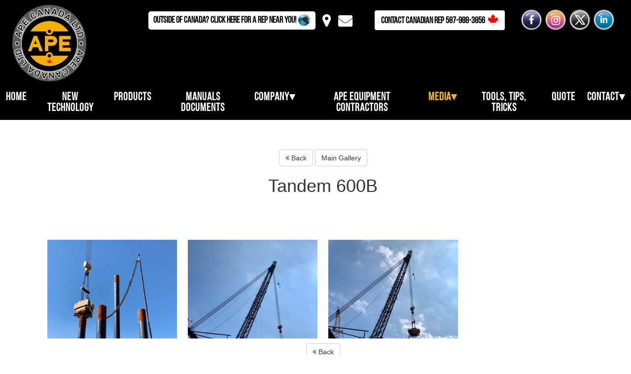

--- FILE ---
content_type: text/html
request_url: https://www.americanpiledriving.ca/view_gallery.asp?gid=21
body_size: 9315
content:
<!DOCTYPE html>
		<html dir="ltr" lang="en">
<head>
<meta name="application-name" content="APE Canada" />
<meta http-equiv="X-UA-Compatible" content="IE=edge" />
<meta charset="utf-8" />
<title>Tandem 600B- APE Canada</title>
<meta name="viewport" content="width=device-width, initial-scale=1.0" />
<!-- HTML5 shim and Respond.js IE8 support of HTML5 elements and media queries -->
<!-- [if lte IE 9]>
	<script src="SiteBuilderTools/script/bootstrap/3.0.0/html5shiv.js"></script>
	<script src="SiteBuilderTools/script/bootstrap/3.0.0/respond/respond.min.js"></script>
<![endif] -->
<link href="/SiteBuilderTools/css/FontAwesome6.5.2/css/all.min.css" rel="preload" as="style" onload="this.rel='stylesheet'" />
<link rel="styleSheet" href="/css/newest.20200810001.elements.css" />
<link rel="styleSheet" href="/SiteBuilderTools/css/addons/gallery.css" />
<link rel="icon" href="https://www.americanpiledriving.ca/favicon.ico" />
<link rel="author" href="humans.txt" />
<base href="https://www.americanpiledriving.ca/" />
<link rel="canonical" href="https://www.americanpiledriving.ca/view_gallery.asp?gid=21" />
<!-- twitter card -->
<meta name="twitter:card" content="summary_large_image" />
<meta name="twitter:site" content="@apeincorporated" />
<meta name="twitter:title" content="Tandem 600B" />
<meta name="twitter:description" content="" />
<meta name="twitter:image:src" content="https://www.americanpiledriving.ca/images/fb-meta.jpg" />
<!-- fb -->
<meta property="og:type" content="website" />
<meta property="og:title" content="Tandem 600B" />
<meta property="og:url" content="https://www.americanpiledriving.ca/view_gallery.asp?gid=21" />
<meta property="og:image" content="https://www.americanpiledriving.ca/images/fb-meta.jpg" />
<meta property="og:description" content="" />
<meta property="og:site_name" content="APE Canada" />
<meta name="geo.position" content="53.309092;-113.5243605" />
<meta name="ICBM" content="53.309092;-113.5243605" />
<link rel="styleSheet" href="/SiteBuilderTools/css/quicklinks/TitleWithImageBackground.css" />
<link rel="styleSheet" href="css/quicklink-overwrite.css" />
<style>.hiddenPhoneField{display:none;}</style>
</head>
<body id="pagetop"><header class="">
<a href="/" title="American Piledriving Equipment Canada Homepage">
<img class="top-logo" src="images/site-elements/american_piledriving_equipment_canada_logo.webp" alt="American Piledriving Equipment Canada Logo" title="American Piledriving Equipment Canada" />
</a>
<div class="header-contact-container">
<a href="/Branches" class="link-to-world">Outside of Canada? Click here for a Rep near you! <img src="/images/site-elements/world.png" /></a>
<a href="https://www.google.com/maps/place/American+Piledriving+Equipment+ULC+(APE+Canada)/@53.309092,-113.5243605,16.04z/data=!4m5!3m4!1s0x539ff822de9df8cd:0x8ad85a2f3b9c6f68!8m2!3d53.3096705!4d-113.5216298" target="_blank"><i class="fa fa-map-marker"></i></a>
<a href="/contact-us"><i class="fa fa-envelope"></i></a>
<a class="menu-phone-number btn btn-phone" href="tel:587-988-3856" title="APE Phone number">Contact Canadian Rep 587-988-3856<img src="/images/site-elements/maple-leaf.png" class="flag-img" alt="Canadian Flag Maple Leaf" title="Call Amercian Pile Driving Equipment in Alberta Canada" /></a>
<div class="social-pages2">
<h3>Find us on social media:</h3>
<br />
<a href="https://www.facebook.com/APECanada/" target="_blank"><img src="SiteBuilderTools/images/New Social Icons/FB_icon.svg" alt="Follow us on Facebook" title="Follow us on Facebook" /></a>
<a href=" https://www.instagram.com/apecanada/?hl=en" target="_blank"><img src="SiteBuilderTools/images/New Social Icons/INSTA_icon.svg" alt="Follow us on Instagram" title="Follow us on Instagram" /></a>
<a href="https://twitter.com/@apeincorporated" target="_blank"><img src="SiteBuilderTools/images/New Social Icons/TW_icon.svg" alt="Follow us on Twitter" title="Follow us on Twitter" /></a>
<a href="https://www.linkedin.com/company/american-piledriving-canada" target="_blank"><img src="SiteBuilderTools/images/New Social Icons/IN_icon.svg" alt="Follow us on LinkedIn" title="Follow us on LinkedIn" /></a>
<span></span>
</div>
</div>
<nav id="default-menu-v1">
<div id="navbar-toggle" onclick="openCloseNav(this)">
<div></div>
<div></div>
<div></div>
</div>
<ul class="main hide">
<li class=" nav_item_1 even closed">
<a href="/">
<div>home</div>
</a>
</li>
<li class=" nav_item_2 even closed">
<a href="new-technology">
<div>New Technology</div>
</a>
</li>
<li class=" nav_item_4 even closed">
<a href="products">
<div>Products</div>
</a>
</li>
<li class=" nav_item_5 NavMiddle even closed">
<a href="Manuals-Documents">
<div>Manuals Documents</div>
</a>
</li>
<li class=" nav_item_6 even closed">
<a onclick="openCloseDropDown(this)" class="clickable-menu-item">
<div class="clickable-menu-item">Company<span style="font-size: 18px;" class="clickable-menu-item">▾</span>
</div>
</a>
<ul class="dropdown closed"><li class="sub-nav nav_item_1 NavMiddle even closed">
<a href="staff-login">
<div>Staff Login</div>
</a>
</li>
<li class="sub-nav nav_item_2 even closed">
<a href="overview">
<div>Overview</div>
</a>
</li>
</ul>
</li>
<li class=" nav_item_7 even closed">
<a href="ape-equipment-contractors">
<div>APE Equipment Contractors</div>
</a>
</li>
<li class=" nav_item_8 active even closed">
<a onclick="openCloseDropDown(this)" class="clickable-menu-item">
<div class="clickable-menu-item">Media<span style="font-size: 18px;" class="clickable-menu-item">▾</span>
</div>
</a>
<ul class="dropdown closed"><li class="sub-nav nav_item_1 even closed">
<a href="view_gallery.asp?tag=photos">
<div>Photo Gallery</div>
</a>
</li>
<li class="sub-nav nav_item_2 NavMiddle even closed">
<a href="view_gallery.asp?tag=videos">
<div>Video Gallery</div>
</a>
</li>
<li class="sub-nav nav_item_3 selected active even closed">
<a href="view_gallery.asp">
<div>All Galleries</div>
</a>
</li>
<li class="sub-nav nav_item_4 even closed">
<a href="blog.asp">
<div>News</div>
</a>
</li>
</ul>
</li>
<li class=" nav_item_10 even closed">
<a href="tools-tips-and-tricks">
<div>Tools, Tips, Tricks</div>
</a>
</li>
<li class=" nav_item_11 even closed">
<a href="Quote">
<div>Quote</div>
</a>
</li>
<li class=" nav_item_12 even closed">
<a onclick="openCloseDropDown(this)" class="clickable-menu-item">
<div class="clickable-menu-item">Contact<span style="font-size: 18px;" class="clickable-menu-item">▾</span>
</div>
</a>
<ul class="dropdown closed"><li class="sub-nav nav_item_1 NavMiddle even closed">
<a href="contact-us">
<div>Ape Canada</div>
</a>
</li>
<li class="sub-nav nav_item_2 even closed">
<a href="Branches">
<div>Branches Outside of Canada</div>
</a>
</li>
</ul>
</li>
</ul>
<script src="/SiteBuilderTools/script/jquery-3.4.1.min.js"></script>
<script>

				/*
				var Menu =
				{
					IsOpen: false,
					MenuElement: null,
					MenuDropDown: null,


					Init: function(NewMenuElement)
					{
						this.MenuElement = NewMenuElement;
						this.MenuDropDown = this.MenuElement.querySelectorAll("ul.main")[0];

						this.AddToggleTo(this.MenuDropDown);
						this.AddToggleToDropDowns();

					},


					ToggleMenu: function()
					{
						if (this.IsOpen)
						{
							this.CloseMenu();

						}//end if

						else
						{
							this.OpenMenu();

						}//end else

					},//end ToggleMenu

					OpenMenu: function()
					{
						var dropdowns = this.GetDropDowns();

						for (var i = 0; i < dropdowns.length; i++)
						{
							this.OpenDropDown(dropdowns[i]);

						}//end for-loop


						this.MenuDropDown
							.className
							.split(" ")
							.filter("hide")
							.concat("show")
							.join(" ");


						this.IsOpen = false;

					},//end OpenMenu

					CloseMenu: function()
					{
						var dropdowns = this.GetDropDowns();

						for (var i = 0; i < dropdowns.length; i++)
						{
							this.CloseDropDown(dropdowns[i]);

						}//end for-loop


						this.MenuDropDown
							.className
							.split(" ")
							.filter("show")
							.concat("hide")
							.join(" ");


						this.IsOpen = false;

					},//end CloseMenu

					ToggleDropDown: function(dropdown)
					{
						if (this.DropDownIsOpened(dropdown))
						{
							this.CloseDropDown(dropdown);

						}//end if

						else
						{
							this.OpenDropDown(dropdown);

						}//end else

					},//end ToggleDropDown

					OpenDropDown: function()
					{
						dropdown.className = dropdown
							.className
							.split(" ")
							.filter("closed")
							.concat("open")
							.join(" ");

					},//end OpenDropDown

					CloseDropDown: function(dropdown)
					{
						dropdown.className = dropdown
							.className
							.split(" ")
							.filter("open")
							.concat("closed")
							.join(" ");

					},//end CloseDropDown

					DropDownIsOpened: function(dropdown)
					{
						return dropdown.className.indexOf("open" > -1);

					},//end DropDownIsOpened

					AddToggleToDropDowns: function()
					{
						var dropdowns = this.GetDropDowns();

						for (var i = 0; i < dropdowns.length; i++)
						{
							this.AddToggleTo(dropdowns[i]);

						}//end for-loop

					},//end AddToggleToDropDowns

					GetDropDowns: function()
					{
						return this.MenuElement.querySelectorAll("ul.dropdown");

					},//end GetDropDowns

					AddToggleTo: function(dropdown)
					{
						var selector = "";
						var functionToAdd = null;


						if (dropdown === this.MenuDropDown)
						{
							selector = "#navbar-toggle";
							functionToAdd = Menu.ToggleMenu;

						}//end if

						else
						{
							selector = "a";
							functionToAdd = Menu.ToggleDropDown;

						}//end else


						toggleButton = dropdown.parentElement.querySelectorAll(selector)[0];
						toggleButton.addEventListener("click", functionToAdd);

					}//end AddToggleTo

				};//end class


				window.addEventListener("load", function()
				{
					var menuElement = document.querySelectorAll("#default-menu-v1")[0];

					Menu.Init(menuElement);

				});
				*/

				var clicked = false;

				function buttonOnClick(event)
				{
					if (event == null || event.target.className.indexOf("clickable-menu-item") == -1)
					{
						if (!clicked)
						{
							var dropdowns = document.querySelectorAll("ul.dropdown.open, li.open");

							for (var i = 0; i < dropdowns.length; i++)
							{
								dropdowns[i].className = dropdowns[i].className.replace("open","closed");

							}//end for-loop

						}//end if

						clicked = false;

					}//end if

				}

				function openCloseDropDown(button)
				{
					var dropdown = button.parentElement.querySelectorAll("ul.dropdown")[0];
					var parent = button.parentElement;
					var open = (dropdown.className.indexOf("open") == -1);

					if(getMobileOperatingSystem() != "unknown" || button.parentElement.classList.contains('sub-nav'))
					{
						clicked = true;
					}
					

					buttonOnClick();

					
					dropdown.className = (open)? dropdown.className.replace("closed","open") :
						dropdown.className.replace("open","closed");

					parent.className = (open)? parent.className.replace("closed","open") :
						parent.className.replace("open","closed");
					
				}

				function openCloseNav(button)
				{
					var nav = button.nextElementSibling;

					nav.className = (nav.className.indexOf("show") == -1)? nav.className.replace("hide","show") :
						nav.className.replace("show","hide");

				}

				function getMobileOperatingSystem() {
					var userAgent = navigator.userAgent || navigator.vendor || window.opera;

						// Windows Phone must come first because its UA also contains "Android"
					if (/windows phone/i.test(userAgent)) {
						return "Windows Phone";
					}

					if (/android/i.test(userAgent)) {
						return "Android";
					}

					// iOS detection from: http://stackoverflow.com/a/9039885/177710
					if (/iPad|iPhone|iPod/.test(userAgent) && !window.MSStream) {
						return "iOS";
					}

					return "unknown";
				}

				window.addEventListener("click", buttonOnClick);
				
				$("ul.main li").click(function(){
					$(this).siblings("li.open").children("ul.dropdown").removeClass("open").addClass("closed");
					$(this).siblings("li.open").removeClass("open").addClass("closed");
				});
			</script>
</nav>
</header>
<div id="stickyFooter">
<main class="">
</main>
<div class="container">
<div id="gallery-area" class="container" data-gallerytype="">
<div id="gallery-images">
<button title="" class="btn btn-default BackHistory"><i class="fa fa-angle-double-left"></i> Back</button>
<a href="/view_gallery.asp" class="btn btn-default">Main Gallery</a>
<br />
<div class="gallery-info">
<div class="row">
<div class="col-md-12">
<h1>Tandem 600B</h1>
<h2></h2><html xmlns="http://www.w3.org/1999/xhtml"><head></head><body></body></html></div>
</div>
</div>
<div id="gallery">
<a data-id="7347" title="Tandem-600B-Tandem-3" data-href="view_gallery.asp?gid=21&amp;imageId=7347" class="image-galleries" href="images/gallery/Tandem-600B-display/Tandem-600B-Tandem-3.jpg">
<img alt="" title="Tandem-600B-Tandem-3" src="images/gallery/Tandem-600B-thumbs/Tandem-600B-Tandem-3.jpg" />
<div class="images-title" style="display:none;">Tandem-600B-Tandem-3</div>
</a>
<a data-id="7348" title="Tandem-600B-Tandem-1" data-href="view_gallery.asp?gid=21&amp;imageId=7348" class="image-galleries" href="images/gallery/Tandem-600B-display/Tandem-600B-Tandem-1.jpg">
<img alt="" title="Tandem-600B-Tandem-1" src="images/gallery/Tandem-600B-thumbs/Tandem-600B-Tandem-1.jpg" />
<div class="images-title" style="display:none;">Tandem-600B-Tandem-1</div>
</a>
<a data-id="7349" title="Tandem-600B-Tandem-2" data-href="view_gallery.asp?gid=21&amp;imageId=7349" class="image-galleries" href="images/gallery/Tandem-600B-display/Tandem-600B-Tandem-2.jpg">
<img alt="" title="Tandem-600B-Tandem-2" src="images/gallery/Tandem-600B-thumbs/Tandem-600B-Tandem-2.jpg" />
<div class="images-title" style="display:none;">Tandem-600B-Tandem-2</div>
</a>
</div>
<p></p>
<button title="" class="btn btn-default BackHistory"><i class="fa fa-angle-double-left"></i> Back</button>
</div>
<span></span>
</div>
</div>
</div>
<script>
$(document).ready(function () {
    $(".socialLinksFB, .socialLinks, .social-share4 a").click(function (e) {
        e.preventDefault();
        window.open($(this).attr('href'), 'fbShareWindow', 'height=450, width=550, top=' + ($(window).height() / 2 - 275) + ', left=' + ($(window).width() / 2 - 225) + ', toolbar=0, location=0, menubar=0, directories=0, scrollbars=0');
        return false;
    });

    $(".social-share4 a").hover(function(){
      $(this).stop().animate({ width: 100, borderRadius: 5 }, 'fast');
      $(this).find("p").fadeIn().css("display","inline");
      },function(){
        $(this).find("p").css("display","none");
        $(this).stop().animate({ width: 40, borderRadius: "100%" }, 'fast');
  	});
		
		loadSocialShareLinks();

});

function loadSocialShareLinks()
{
	//Declare
	var socialLinksDivs = document.querySelectorAll(".social-share4");
	var socialLinks = "";


	if (socialLinksDivs != null && socialLinksDivs.length > 0)
	{
		var facebookLink = $("#facebookShare").attr("href");
		facebookLink = facebookLink.replace("u=", "u=" + document.location.href);
		$("#facebookShare").attr("href", facebookLink);
			
		for (var i = 0; i < socialLinksDivs.length; i++)
		{
			socialLinks = socialLinksDivs[i].querySelectorAll("a");

			for (var i2 = 0; i2 < socialLinks.length; i2++)
			{
				if (socialLinks[i2].getAttribute("data-href") == null)
				{
					socialLinks[i2].setAttribute("href", socialLinks[i2].getAttribute("href") + document.location.href);

				}//end if

			}//end for-loop

		}//end for-loop
		
		

	}//end if

}//end loadSocialShareLinks
</script>
<div class="social-share4">
<h3>Share this page with your friends!</h3>
<a href="https://twitter.com/intent/tweet?url=" target="_blank" title="share on Twitter" class="twitter">
<span class="fa fa-twitter"><p> Tweet</p></span>
</a>
<a href="https://pinterest.com/pin/create/button/?url=" target="_blank" title="pin to Pinterest" class="pinterest">
<span class="fa fa-pinterest"><p>Pin It</p></span>
</a>
<a href="https://www.linkedin.com/shareArticle?url=" target="_blank" title="share on LinkedIn" class="linkedin">
<span class="fa fa-linkedin"><p> Share</p></span>
</a>
<a href="https://www.facebook.com/sharer/sharer.php?u=&amp;display=popup&amp;ref=plugin&amp;src=like&amp;kid_directed_site=0&amp;" target="_blank" title="share on Facebook" class="facebook" id="facebookShare">
<span class="fa fa-facebook"><p>Share</p></span>
</a>
</div>
<footer id="footer">
<div class="row" style="position:relative;">
<a href="/" title="American Piledriving Equipment Canada">
<img class="top-logo" src="images/site-elements/american_piledriving_equipment_canada_logo.webp" alt="American Piledriving Equipment Canada" title="American Piledriving Equipment Canada" />
</a>
<nav class="default-menu-v1">
<div class="navbar-toggle" onclick="openCloseNav(this)">
<div></div>
<div></div>
<div></div>
</div>
<ul class="main hide">
<li class=" nav_item_1 even closed">
<a href="/">
<div>home</div>
</a>
</li>
<li class=" nav_item_2 even closed">
<a href="new-technology">
<div>New Technology</div>
</a>
</li>
<li class=" nav_item_4 even closed">
<a href="products">
<div>Products</div>
</a>
</li>
<li class=" nav_item_5 NavMiddle even closed">
<a href="Manuals-Documents">
<div>Manuals Documents</div>
</a>
</li>
<li class=" nav_item_6 even closed">
<a onclick="openCloseDropDown(this)" class="clickable-menu-item">
<div class="clickable-menu-item">Company<span style="font-size: 18px;" class="clickable-menu-item">▾</span>
</div>
</a>
<ul class="dropdown closed"><li class="sub-nav nav_item_1 NavMiddle even closed">
<a href="staff-login">
<div>Staff Login</div>
</a>
</li>
<li class="sub-nav nav_item_2 even closed">
<a href="overview">
<div>Overview</div>
</a>
</li>
</ul>
</li>
<li class=" nav_item_7 even closed">
<a href="ape-equipment-contractors">
<div>APE Equipment Contractors</div>
</a>
</li>
<li class=" nav_item_8 active even closed">
<a onclick="openCloseDropDown(this)" class="clickable-menu-item">
<div class="clickable-menu-item">Media<span style="font-size: 18px;" class="clickable-menu-item">▾</span>
</div>
</a>
<ul class="dropdown closed"><li class="sub-nav nav_item_1 even closed">
<a href="view_gallery.asp?tag=photos">
<div>Photo Gallery</div>
</a>
</li>
<li class="sub-nav nav_item_2 NavMiddle even closed">
<a href="view_gallery.asp?tag=videos">
<div>Video Gallery</div>
</a>
</li>
<li class="sub-nav nav_item_3 selected active even closed">
<a href="view_gallery.asp">
<div>All Galleries</div>
</a>
</li>
<li class="sub-nav nav_item_4 even closed">
<a href="blog.asp">
<div>News</div>
</a>
</li>
</ul>
</li>
<li class=" nav_item_10 even closed">
<a href="tools-tips-and-tricks">
<div>Tools, Tips, Tricks</div>
</a>
</li>
<li class=" nav_item_11 even closed">
<a href="Quote">
<div>Quote</div>
</a>
</li>
<li class=" nav_item_12 even closed">
<a onclick="openCloseDropDown(this)" class="clickable-menu-item">
<div class="clickable-menu-item">Contact<span style="font-size: 18px;" class="clickable-menu-item">▾</span>
</div>
</a>
<ul class="dropdown closed"><li class="sub-nav nav_item_1 NavMiddle even closed">
<a href="contact-us">
<div>Ape Canada</div>
</a>
</li>
<li class="sub-nav nav_item_2 even closed">
<a href="Branches">
<div>Branches Outside of Canada</div>
</a>
</li>
</ul>
</li>
</ul>
<script>

				/*
				var Menu =
				{
					IsOpen: false,
					MenuElement: null,
					MenuDropDown: null,


					Init: function(NewMenuElement)
					{
						this.MenuElement = NewMenuElement;
						this.MenuDropDown = this.MenuElement.querySelectorAll("ul.main")[0];

						this.AddToggleTo(this.MenuDropDown);
						this.AddToggleToDropDowns();

					},


					ToggleMenu: function()
					{
						if (this.IsOpen)
						{
							this.CloseMenu();

						}//end if

						else
						{
							this.OpenMenu();

						}//end else

					},//end ToggleMenu

					OpenMenu: function()
					{
						var dropdowns = this.GetDropDowns();

						for (var i = 0; i < dropdowns.length; i++)
						{
							this.OpenDropDown(dropdowns[i]);

						}//end for-loop


						this.MenuDropDown
							.className
							.split(" ")
							.filter("hide")
							.concat("show")
							.join(" ");


						this.IsOpen = false;

					},//end OpenMenu

					CloseMenu: function()
					{
						var dropdowns = this.GetDropDowns();

						for (var i = 0; i < dropdowns.length; i++)
						{
							this.CloseDropDown(dropdowns[i]);

						}//end for-loop


						this.MenuDropDown
							.className
							.split(" ")
							.filter("show")
							.concat("hide")
							.join(" ");


						this.IsOpen = false;

					},//end CloseMenu

					ToggleDropDown: function(dropdown)
					{
						if (this.DropDownIsOpened(dropdown))
						{
							this.CloseDropDown(dropdown);

						}//end if

						else
						{
							this.OpenDropDown(dropdown);

						}//end else

					},//end ToggleDropDown

					OpenDropDown: function()
					{
						dropdown.className = dropdown
							.className
							.split(" ")
							.filter("closed")
							.concat("open")
							.join(" ");

					},//end OpenDropDown

					CloseDropDown: function(dropdown)
					{
						dropdown.className = dropdown
							.className
							.split(" ")
							.filter("open")
							.concat("closed")
							.join(" ");

					},//end CloseDropDown

					DropDownIsOpened: function(dropdown)
					{
						return dropdown.className.indexOf("open" > -1);

					},//end DropDownIsOpened

					AddToggleToDropDowns: function()
					{
						var dropdowns = this.GetDropDowns();

						for (var i = 0; i < dropdowns.length; i++)
						{
							this.AddToggleTo(dropdowns[i]);

						}//end for-loop

					},//end AddToggleToDropDowns

					GetDropDowns: function()
					{
						return this.MenuElement.querySelectorAll("ul.dropdown");

					},//end GetDropDowns

					AddToggleTo: function(dropdown)
					{
						var selector = "";
						var functionToAdd = null;


						if (dropdown === this.MenuDropDown)
						{
							selector = "#navbar-toggle";
							functionToAdd = Menu.ToggleMenu;

						}//end if

						else
						{
							selector = "a";
							functionToAdd = Menu.ToggleDropDown;

						}//end else


						toggleButton = dropdown.parentElement.querySelectorAll(selector)[0];
						toggleButton.addEventListener("click", functionToAdd);

					}//end AddToggleTo

				};//end class


				window.addEventListener("load", function()
				{
					var menuElement = document.querySelectorAll("#default-menu-v1")[0];

					Menu.Init(menuElement);

				});
				*/

				var clicked = false;

				function buttonOnClick(event)
				{
					if (event == null || event.target.className.indexOf("clickable-menu-item") == -1)
					{
						if (!clicked)
						{
							var dropdowns = document.querySelectorAll("ul.dropdown.open, nav li.open");

							for (var i = 0; i < dropdowns.length; i++)
							{
								dropdowns[i].className = dropdowns[i].className.replace("open","closed");

							}//end for-loop

						}//end if

						clicked = false;

					}//end if

				}

				function openCloseDropDown(button)
				{
					var dropdown = button.parentElement.querySelectorAll("ul.dropdown")[0];
					var parent = button.parentElement;
					var open = (dropdown.className.indexOf("open") == -1);

					buttonOnClick();

					dropdown.className = (open)? dropdown.className.replace("closed","open") :
						dropdown.className.replace("open","closed");

					parent.className = (open)? parent.className.replace("closed","open") :
						parent.className.replace("open","closed");

					clicked = true;

				}

				function openCloseNav(button)
				{
					var nav = button.nextElementSibling;

					nav.className = (nav.className.indexOf("show") == -1)? nav.className.replace("hide","show") :
						nav.className.replace("show","hide");

				}

				window.addEventListener("click", buttonOnClick);

			</script>
</nav>
<div class="header-contact-container">
<a href="">Outside of Canada? Click here for a Rep near you! <img src="/images/site-elements/world.png" /></a>
<a href="https://www.google.com/maps/place/American+Piledriving+Equipment+ULC+(APE+Canada)/@53.309092,-113.5243605,16.04z/data=!4m5!3m4!1s0x539ff822de9df8cd:0x8ad85a2f3b9c6f68!8m2!3d53.3096705!4d-113.5216298" target="_blank"><i class="fa fa-map-marker"></i></a>
<a href="/contact-us"><i class="fa fa-envelope"></i></a>
<a class="menu-phone-number btn btn-phone" href="tel:587-988-3856" title="APE Phone number">Contact Canadian Rep 587-988-3856<img src="/images/site-elements/maple-leaf.png" class="flag-img" alt="Canadian Flag Maple Leaf" title="Call Amercian Pile Driving Equipment in Alberta Canada" /></a>
<div class="social-pages2">
<h3>Find us on social media:</h3>
<br />
<a href="https://www.facebook.com/APECanada/" target="_blank"><img src="SiteBuilderTools/images/New Social Icons/FB_icon.svg" alt="Follow us on Facebook" title="Follow us on Facebook" /></a>
<a href=" https://www.instagram.com/apecanada/?hl=en" target="_blank"><img src="SiteBuilderTools/images/New Social Icons/INSTA_icon.svg" alt="Follow us on Instagram" title="Follow us on Instagram" /></a>
<a href="https://twitter.com/@apeincorporated" target="_blank"><img src="SiteBuilderTools/images/New Social Icons/TW_icon.svg" alt="Follow us on Twitter" title="Follow us on Twitter" /></a>
<a href="https://www.linkedin.com/company/american-piledriving-canada" target="_blank"><img src="SiteBuilderTools/images/New Social Icons/IN_icon.svg" alt="Follow us on LinkedIn" title="Follow us on LinkedIn" /></a>
<span></span>
</div>
</div>
</div>
<div class="row">
<div class="col-md-1"><span></span></div>
<div class="col-md-9">
<span></span>
</div>
<div class="col-md-2">
<p><a href="https://www.inmca.com" target="_blank" title="Edmonton Website Design">Web design by Industrial NetMedia</a> <i class="fa fa-external-link"> </i></p>
<p>Copyright © 2026 - APE Canada</p>
<p><a href="SiteMap.asp">Sitemap</a>  <a href="privacy-policy">Privacy Policy</a></p>
<style>
    footer {z-index: 10000;}
    #EditFloat{position: fixed;top: 70px;right: 25px;line-height: 1.5;text-align: center;background: #231f20;font-size: 20px;box-shadow: 0 0 2px 1px white;overflow: hidden;transition-duration: .1s;z-index: 10000;}
    #adminPreviousNextPages{position: fixed;top: 105px;right: 25px;margin-top: 10px;padding: 0px 0;text-align: center;background: #231f20;font-size: 20px; box-shadow: 0 0 2px 1px white;z-index: 10000;padding: 8px 3px;border-radius:100%;line-height: 1.2;}

    div#EditFloat:hover{background: black;box-shadow: 0 0 1px 2px #484848;transition-duration: .15s;}

    #EditFloat a, #EditFloat a:link, #EditFloat a:hover{text-decoration: none; color: white !important;}
    #adminPreviousNextPages a, #adminPreviousNextPages a:link, #adminPreviousNextPages a:hover{padding: 0;text-decoration: none; color: white !important;}

    #EditFloat {padding: 3px 10px;border-radius:100%;}
    #EditFloat:hover {border-radius: 10px;}
    #EditFloat span {opacity: 0;transition: 0.25s;font-size: 0;color:white}
    #EditFloat:hover span {opacity: 1;visibility:visible;font-size:inherit;margin-left:5px;}
    #EditFloat .fas {margin:0;}
    #EditFloat i {color:white}
    #adminPreviousNextPages:hover {border-radius:10px;}
    #adminPreviousNextPages i {color:white }
    #adminPreviousNextPages .admin-hidden {opacity: 0;transition: 0.25s;font-size: 0;color: white;}
    #adminPreviousNextPages:hover .admin-hidden {opacity: 1;visibility:visible;font-size:inherit;padding: 15px 3px;}

    @media (max-width: 767px) {#EditFloat{display: none;}#adminPreviousNextPages{display: none;}}

  </style>
<span class="adminLinks">
<a href="https://login.creative101.ca/" rel="nofollow" title="logon" id="AdminLogonLink">Logon</a> |
			<a href="admin.asp?admin/webmail" rel="nofollow" title="webmail" id="WebMailLink" onclick="window.open(this.href); return false;">Webmail</a>
</span>
<br />
<br />
<a href="sitemap.asp" title="Our Sitemap">site map</a>
</div>
</div>
</footer>
<button class="go-top" title="back to top">Top</button>
<div id="businessPhoneValue" style="display: none;">587-988-3856</div>
<div id="businessFaxValue" style="display: none;"></div>
<noscript>
<div class="red noscript">
<p class="warning">WARNING:</p>
<p>You currently have Javascript disabled. For the best viewing experience we recommend that you enable it in your browser's options.</p>
</div>
</noscript>
<script src="scripts/modernizr.js"></script>
<script src="/SiteBuilderTools/script/jquery-3.4.1.min.js"></script>
<script src="/scripts/pdf-viewer.js"></script>
<link rel="stylesheet" href="/SiteBuilderTools50/addons/Gallery/gallery.css" />
<script src="/SiteBuilderTools50/addons/Gallery/gallery2.0.js"></script>
<script src="/SiteBuilderTools50/addons/Gallery/lg-video.js"></script>
<script>
      $('#gallery').lightGallery(
        {
          youtubePlayerParams:{rel:0}
        }
      );
    </script>
<script src="/SiteBuilderTools/script/lazyYT.js"></script>
<script>
    $(document).ready(function(){
      if(window.location.hash.includes("#review")){
          $('html, body').animate({scrollTop: $("#testimonials-area").offset().top - $(".navbar-wrapper").height()-100}, 500);
      }
    });
  </script>
<script>
        $(".top-logo").mousemove(function(e){
          var offset = $(this).offset();
          var relX = e.pageX - offset.left;
          var relY = e.pageY - offset.top;
          var offsetMinX = $(this).width();
          var offsetMinY = $(this).height();
          var currentX = relX+=offsetMinX * -0.5;
          var currentY = relY+=offsetMinY * -0.5;
          var newX = currentX/300000;
          var newY = currentY/300000;
          $(this).css('transform',"matrix3d(1.025,0,0,"+-newX+",0,1.025,0,"+-newY+",0,0,1,0,0,0,0,1)");
        });

        $("#top-logo").mouseout(function(){
          $(this).css('transform',"matrix3d(1,0,0,0,0,1,0,0,0,0,1,0,0,0,0,1)");
        });
    </script>
<script type="application/ld+json">
      {
        "@context": "http://schema.org",
        "@type": "Organization",
        "name": "APE Canada",
        "telephone": "587-988-3856",
        "url": "https://www.americanpiledriving.ca/",
        "image": [{
          "@type": "ImageObject",
          "url": "https://www.americanpiledriving.ca/images/fb-meta.jpg"
        }]
      }
    </script>
<script>
    function downloadJSAtOnload() {

    var scripts = ['SiteBuilderTools/script/page.js', 'SiteBuilderTools/script/form.js'];
      for (var i in scripts) {
        var element = document.createElement("script");
        element.src = scripts[i];
        document.body.appendChild(element);
      }
    }
    if (window.addEventListener)
    window.addEventListener("load", downloadJSAtOnload, false);
    else if (window.attachEvent)
    window.attachEvent("onload", downloadJSAtOnload);
    else window.onload = downloadJSAtOnload;
  </script>
<script src="//netdna.bootstrapcdn.com/bootstrap/3.3.0/js/bootstrap.min.js"></script>
<script>window.jQuery || document.write('<script src="/SiteBuilderTools/script/bootstrap/bootstrap-3.3.0.min.js"><\/script>')</script>
<script src="SiteBuilderTools/script/aos.js"></script>
<script>

      if(getMobileOperatingSystem() == "iOS")
      {
        $(".rotator").each(function(){
          var imgsrc = $(this).attr("src");
          var imgsrcset = $(this).attr("srcset");
          $(this).attr("src", imgsrc.replace("webp", "jpg"));
          $(this).attr("srcset", imgsrcset.replace(/webp/g, "jpg"))
        });

        $(".top-logo").attr("src", $(".top-logo").attr("src").replace(/webp/g, "png"));

        $(".QuickLinksArea.TitleWithImageBackground .QuickLink img").each(function(){
          $(this).attr("src", $(this).attr("src").replace("webp", "jpg"));
        });

        $("#testimonials-area, .newsletter-container, #footer").each(function(){
          $(this).css("background", $(this).css("background").replace("webp", "jpg"));
        });

      }

      function getMobileOperatingSystem() {
        var userAgent = navigator.userAgent || navigator.vendor || window.opera;

            // Windows Phone must come first because its UA also contains "Android"
          if (/windows phone/i.test(userAgent)) {
              return "Windows Phone";
          }

          if (/android/i.test(userAgent)) {
              return "Android";
          }

          // iOS detection from: http://stackoverflow.com/a/9039885/177710
          if (/iPad|iPhone|iPod/.test(userAgent) && !window.MSStream) {
              return "iOS";
          }

          return "unknown";
      }

    </script>
<script>
    $(document).ready(function() {

      // Show or hide the sticky footer button
      $(window).scroll(function() {
        if ($(this).scrollTop() > 200) {
          $('.go-top').fadeIn(200);
        } else {
          $('.go-top').fadeOut(200);
        }
      });

      // Animate the scroll to top
      $('.go-top').click(function(event) {
        event.preventDefault();

        $('html, body').animate({scrollTop: 0}, 300);
      })
    });

    // links to share content
    $('.socialLinks').attr('href',function () {
      return $(this).attr('href')+(document.location.href);
    })

    $('.socialLinksFB').attr('href',function () {
      return $(this).attr('href')+(document.location.href)+'&p[title]='+$('title').text()+'&p[summary]='+$('meta[name="description"]').attr('content');
    });



    // page shares from social media
    "use strict";
    var a=$('.js-sharescounter'),b=a.data('url')||document.documentURI,c='jsonp';
    a.find('.js-socialsite').each(function(i,e){
      switch($(e).data('source')){case 'twitter':$.get('http://urls.api.twitter.com/1/urls/count.json',{'url':b},function(d){$(e).text(d.count);},c);break;
      case 'facebook':$.get("https://graph.facebook.com/fql?q=SELECT+share_count,+like_count,+comment_count,commentsbox_count,+click_count+FROM+link_stat+WHERE+url='"+encodeURIComponent(b)+"'",null,function(d){$(e).text(d.data[0].like_count);},c);break;
      case 'pinterest':$.get('http://widgets.pinterest.com/v1/urls/count.json',{'url':b},function(d){$(e).text(d.count);},c);break;default:return;}});


  </script>
<script>
      function setOnClickMethod()
      {
        //Declare
        var images = document.getElementById("modalCarousel").getElementsByTagName("img");

        for (var i = 0; i < images.length; i++)
        {
          images[i].parentNode.href = "javascript: void(0)";
          images[i].parentNode.onclick = function(){modalImageOnClick(this)};

        }//end for-loop

      }//end setOnClickMethod

      /* onclick method for modal image */
      function modalImageOnClick(link)
      {
        //Declare
        var id = $(link).parents(".item").index();
        var itemsAmount = $(".item").length;


        // Slide carousel to next image and go back to first if last image.
        $('#modalCarousel').carousel((id = (id < (itemsAmount - 1))? (id + 1) : 0));

      }//end modalImageOnClick

    

    /* added keyboard controls */
    jQuery(document).bind('keyup', function(e) {
      if(e.keyCode==39){
        jQuery('a.carousel-control.right').trigger('click');
      }
      else if(e.keyCode==37){
        jQuery('a.carousel-control.left').trigger('click');
      }
    });

    /* This triggers after each slide change */
      $(window).on("load", function() {


      /* copy loaded thumbnails into carousel */
      $('.row .thumbnail').on('load', function() {
      })

      .each(function(i) {
        if(this.complete) {
          var item = $('<div class="item"></div>');
          var itemDiv = $(this).parents('div');
          var title = $(this).parent('a').attr("title");

          item.attr("title",title);
          $(itemDiv.html()).appendTo(item);
          item.appendTo('.carousel-inner');
          if (i==0){ // set first item active
            item.addClass('active');
          }
        }
      });

      /* activate the carousel */
      $('#modalCarousel').carousel({interval:false});

      /* change modal title when slide changes */
      $('#modalCarousel').on('slid.bs.carousel', function () {
        $('.modal-title').html($(this).find('.active').attr("title"));
      });
    });

  </script>
<script>
      function goBackOneIfHashtag()
      {
        if(/#/.test(window.location.href))
        {
          // go to previous page
          window.history.back();

        }//end if

      }//end goBackOne

    </script>
<script>
      function assignBusinessPhoneAndFaxNumber()
      {
        //Declare
        var phoneNumber = document.getElementById("businessPhoneValue").innerHTML;
        var faxNumber = document.getElementById("businessFaxValue").innerHTML;
        var digitsOnly = phoneNumber.replace(/\D/g, '');
        var phoneLinks = document.getElementsByClassName("assignBusinessPhone");
        var faxLinks = document.getElementsByClassName("assignBusinessFax");


        for (var i = 0; i < phoneLinks.length; i++)
        {
          if (phoneNumber != "")
          {
            phoneLinks[i].href = ("tel:" + digitsOnly);
            phoneLinks[i].innerHTML = (phoneLinks[i].innerHTML.replace("!phone!", "") + phoneNumber);
            phoneLinks[i].className = phoneLinks[i].className.replace("hiddenPhoneField", "");

          }//end if

          else
          {
            phoneLinks[i].style.display = "none";

          }//end else

        }//end for-loop

        for (var i = 0; i < faxLinks.length; i++)
        {
          if (faxNumber != "")
          {
            faxLinks[i].href = "";
            faxLinks[i].innerHTML = (faxLinks[i].innerHTML.replace("!fax!", "") + faxNumber);
            faxLinks[i].className = faxLinks[i].className.replace("hiddenPhoneField", "");

          }//end if

          else
          {
            faxLinks[i].style.display = "none";

          }//end else

        }//end for-loop

      }//end assignBusinessPhoneAndFaxNumber

    </script>
<script>
      function checkIfIE()
      {
      //Declare
        var isIE = false;
        var test = [];
        test[0] = (navigator.userAgent.indexOf("MSIE") != -1);
        test[1] = (navigator.appVersion.indexOf('Trident/') > 0);
        test[2] = (navigator.appVersion.indexOf('x32') > 0 || navigator.appVersion.indexOf('x64') > 0);


        for (var i = 0; i < test.length && !isIE; i++)
        {
          isIE = test[i];

        }//end for-loop         


        //Return bool
        return isIE;

      }//end checkIfIE

      
      $(window).keydown(function(e) { if (e.keyCode == 123) debugger; });

    </script>
<script>
        function checkIfIE8()
        {
          //Declare
          var isIE = false;
          var test = [];
          test[0] = (navigator.userAgent.indexOf("MSIE 8") != -1);
          //test[1] = (navigator.userAgent.indexOf("MSIE") != -1);
          //test[2] = (navigator.appVersion.indexOf('Trident/') > 0);
          //test[3] = (navigator.appVersion.indexOf('x32') > 0 || navigator.appVersion.indexOf('x64') > 0);


          for (var i = 0; i < test.length && !isIE; i++)
          {
            isIE = test[i];

          }//end for-loop         


          //Return bool
          return isIE;

        }//end checkIfIE8

      </script>
<script>
        function loadInitialMethods()
        {
          //Methods that are loaded before page load
          assignBusinessPhoneAndFaxNumber();

        }//end loadInitialMethods

        $(document).ready(function(){loadInitialMethods()});

      </script>
<script src="SiteBuilderTools/script/register-call.js"></script>
<script>
    var sc_project=12116557;
    var sc_invisible=1;
    var sc_security="5627be34";
    var scJsHost = (("https:" == document.location.protocol) ?
    "https://secure." : "http://www.");
    document.write("<sc"+"ript type='text/javascript' src='" +
    scJsHost +
    "statcounter.com/counter/counter_xhtml.js'></"+"script>");
  </script>
<script>
		var gtagScript=document.createElement("script");
		gtagScript.async=true;
		gtagScript.src="https://www.googletagmanager.com/gtag/js?id=G-LN30VLN90Z";
		document.body.appendChild(gtagScript);
	  </script>
<script>
		window.dataLayer = window.dataLayer || [];
		function gtag(){dataLayer.push(arguments);}
		gtag('js', new Date());

		gtag('config', 'G-LN30VLN90Z');
	  </script>
<!--
  This site was designed and developed by Industrial NetMedia
  http://www.inmca.com
-->
</body>
</html>


--- FILE ---
content_type: text/css
request_url: https://www.americanpiledriving.ca/SiteBuilderTools/css/addons/gallery.css
body_size: 2682
content:
#gallery-area .back-to-gallery-exit-link {
  position: absolute;
  left: 101%;
  bottom: 101%;
  font-size: 34px;
  line-height: 1;
}

#gallery-area .gallery-image-view {
  position: relative;
  padding-top: 35px;
  text-align: center;
}

#gallery-area .gallery-image-view .gallery-single-image-container {
  display: inline-block;
  position: relative;
  max-width: 70%;
}

#gallery-area .gallery-single-image-container img {
  max-width: 100%;
}

@media (max-width: 767px) {
  #gallery-area .gallery-single-image-container .image-navigation:first-child {
    display: none;
  }
}

@media (max-width: 499px) {
  #gallery-area .gallery-image-view .gallery-single-image-container {
    width: 100%;
    max-width: 100%;
    padding-top: 30px;
  }

  #gallery-area .gallery-image-view > a {
    position: absolute;
    z-index: 1;
    top: 50%;
  }

  #gallery-area .gallery-image-view > a:first-child {
    left: 0;
  }

  #gallery-area .gallery-image-view > a:last-child {
    right: 0;
  }
}

#gallery-images .gallery-image-container {
  display: inline-block;
  position: relative;
  width: 25%;
  margin-bottom: 15px;
  padding: 5px;
  font-size: 18px;
  overflow: hidden;
  transition-duration: .25s;
	cursor: pointer;
}

#gallery-images .gallery-image-container:hover {
  box-shadow: 0 0 2px 2px #808080;
}

#gallery-images .gallery-image-container img {
  width: 100%;
  outline: none;
  border: 0;
}

@media (max-width: 999px) {
  #gallery-images .gallery-image-container {
    width: 33.33%;
  }
}

@media (max-width: 767px) {
  #gallery-images .gallery-image-container {
    width: 50%;
  }
}

@media (max-width: 499px) {
  #gallery-images .gallery-image-container {
    display: block;
    width: 100%;
  }
}


#gallery-area .gallery-info {
  font-size: 18px;
}

#gallery-area .gallery-info::after {
  content: "";
  display: block;
  clear: both;
}

#gallery-area .gallery-info > h1 {
  word-wrap: break-word;
}

#gallery-area .gallery-image-main {
  display: block;
  max-width: 700px;
  margin-right: 20px;
  margin-bottom: 20px;
  padding: 5px;
  float: right;
}

#gallery-area .gallery-selection {
  display: inline-block;
  position: relative;
  width: 300px;
  max-width: 100%;
  margin-bottom: 15px;
  padding: 5px;
  text-align: center;
  transition-duration: .15s;
  vertical-align: top;
}

#gallery-area .gallery-selection:hover {
  box-shadow: 0 0 2px 2px #808080;
}

#gallery-area .gallery-selections {
  display: inline-block;
  vertical-align: top;
}

#gallery-area .gallery-selection > a {
  text-decoration: none;
}

#gallery-area .gallery-selection > a::after {
  content: "Click to see Details";
  position: absolute;
  left: 5px;
  right: 5px;
  top: 5px;
  background: rgba(126, 126, 126, 0.65);
  color: white;
  text-align: center;
}

#gallery-area .gallery-selection img {
  max-width: 100%;
}

@media (max-width: 999px) {
  #gallery-area .gallery-image-main {
    float: none;
  }
}

@media (max-width: 767px) {
  #gallery-area {
    text-align: center;
  }

  #gallery-area > h2 {
    text-align: left;
  }

  #gallery-area .gallery-image-main {
    max-width: 100%;
  }
}

a.back-to-gallery-exit-link {
    position: relative;
    left: 663px;
    font-size: 34px;
    line-height: 1;
}

span.gallery-single-image-container a img {
	max-width: 80%;
}

/* +Image Pop Up */
.popup{
	margin: auto;
	text-align: center;
}
.popup div div img{
	width: 400px;
	height: 209px;
	cursor: pointer;
}
.show-gallery{
	z-index: 10001;
	display: none;
	position: fixed;
	left: 0;
	right: 0;
	top: 0;
	bottom: 0;
}
.show-gallery .overlay{
	width: 100%;
	height: 300%;
	background: rgba(0,0,0,.66);
	position: absolute;
	top: 0;
	left: 0;
}
.show-gallery #img-show{
	width: 1080px;
	height: 100vh;
	position: fixed;
	top: 50%;
	left: 50%;
	transform: translate(-50%,-50%);
	overflow: auto;
}
.show-gallery span{
	top: 10px;
	right: 10px;
	cursor: pointer;
	font-weight: bold;
	width: 2.5em;
	height: 2.5em;
	background-color: #666;
	border-radius: 50%;
	position: fixed;
	z-index: 10002;
	line-height: 2.5;
	-webkit-transition: color .3s ease;
	transition: color .3s ease;
	color: white;
	text-align: center;
}

.show-gallery span:hover {
	color: #666;
	background-color: white;
}

#img-show > img{
	width: auto;
	position: absolute;
	left: 0;
	right: 0;
	top: 50%;
	transform: translateY(-50%);
	margin: auto;
	padding: 0px;
}

#img-show h5 {
	position: absolute;
	bottom: 0;
	left: 10px;
}

.show-gallery .row .col-md-2.go-prev::after {
	font-family: FontAwesome;
	content: "\f0d9";
}

.show-gallery .row .col-md-2.go-next::after {
	font-family: FontAwesome;
	content: "\f0da";
}

.show-gallery .go-prev, .show-gallery .go-next {
	margin-top: 20%;
	color: #bababa;
	text-align: center;
	z-index: 10002;
	font-size: 45px;
	cursor: pointer;
	font-size: 100px;
}

.show-gallery .go-prev:hover, .show-gallery .go-next:hover {
	color: white;
}

@media (max-width: 1100px) {
	.show-gallery #img-show {
		width: 100%;
		margin-top: 15%;
	}
	
	#img-show > img {
		min-height: auto;
	}
	
	.show-gallery .go-prev, .show-gallery .go-next {
		font-size: 60px;
		position: absolute;
    top: 27%;
	}
	.show-gallery .go-next{
		right: 0;
	}
}

@media (max-width: 785px) {
	.show-gallery #img-show {
		margin-top: 27%;
	}
}

@media (max-width: 767px) {
  
  #img-show > img {
    top: 40%;
  }
}

#gallery3,
#gallery
{
  display: flex;
  flex-wrap: wrap;
}

#gallery3 a,
#gallery a {
  width: 23%;
  margin: 29px 1% 0px;
}

#gallery3 a img,
#gallery a img{
  max-width: 100%;
}

.slider-container{width:682px;margin-top:28px}ul#lightSlider{list-style:none outside none;padding-left:0;margin-bottom:0}ul#lightSlider a{display:block;float:left;margin-right:6px;cursor:pointer}ul#lightSlider img{display:block;height:auto;max-width:100%;margin:auto;border:2px solid #000}/*! lightslider - v1.1.3 - 2015-04-14
* https://github.com/sachinchoolur/lightslider
* Copyright (c) 2015 Sachin N; Licensed MIT */.lSSlideOuter{overflow:hidden;-webkit-touch-callout:none;-webkit-user-select:none;-khtml-user-select:none;-moz-user-select:none;-ms-user-select:none;user-select:none}.lightSlider:before,.lightSlider:after{content:" ";display:table}.lightSlider{overflow:hidden;margin:0}.lSSlideWrapper{max-width:100%;overflow:hidden;position:relative}.lSSlideWrapper>.lightSlider:after{clear:both}.lSSlideWrapper .lSSlide{-webkit-transform:translate(0px, 0px);-ms-transform:translate(0px, 0px);transform:translate(0px, 0px);-webkit-transition:all 1s;-webkit-transition-property:-webkit-transform,height;-moz-transition-property:-moz-transform,height;transition-property:transform,height;-webkit-transition-duration:inherit !important;transition-duration:inherit !important;-webkit-transition-timing-function:inherit !important;transition-timing-function:inherit !important}.lSSlideWrapper .lSFade{position:relative}.lSSlideWrapper .lSFade>*{position:absolute !important;top:0;left:0;z-index:9;margin-right:0;width:100%}.lSSlideWrapper.usingCss .lSFade>*{opacity:0;-webkit-transition-delay:0s;transition-delay:0s;-webkit-transition-duration:inherit !important;transition-duration:inherit !important;-webkit-transition-property:opacity;transition-property:opacity;-webkit-transition-timing-function:inherit !important;transition-timing-function:inherit !important}.lSSlideWrapper .lSFade>*.active{z-index:10}.lSSlideWrapper.usingCss .lSFade>*.active{opacity:1}.lSSlideOuter .lSPager.lSpg{margin:10px 0 0;padding:0;text-align:center}.lSSlideOuter .lSPager.lSpg>li{cursor:pointer;display:inline-block;padding:0 5px}.lSSlideOuter .lSPager.lSpg>li a{background-color:#222;border-radius:30px;display:inline-block;height:8px;overflow:hidden;text-indent:-999em;width:8px;position:relative;z-index:99;-webkit-transition:all .5s linear 0s;transition:all .5s linear 0s}.lSSlideOuter .lSPager.lSpg>li:hover a,.lSSlideOuter .lSPager.lSpg>li.active a{background-color:#428bca}.lSSlideOuter .media{opacity:.8}.lSSlideOuter .media.active{opacity:1}.lSSlideOuter .lSPager.lSGallery{list-style:none outside none;padding-left:0;margin:auto;overflow:hidden;transform:translate3d(0px, 0px, 0px);-moz-transform:translate3d(0px, 0px, 0px);-ms-transform:translate3d(0px, 0px, 0px);-webkit-transform:translate3d(0px, 0px, 0px);-o-transform:translate3d(0px, 0px, 0px);-webkit-transition-property:-webkit-transform;-moz-transition-property:-moz-transform;-webkit-touch-callout:none;-webkit-user-select:none;-khtml-user-select:none;-moz-user-select:none;-ms-user-select:none;user-select:none}.lSSlideOuter .lSPager.lSGallery li{overflow:hidden;-webkit-transition:border-radius .12s linear 0s .35s linear 0s;transition:border-radius .12s linear 0s .35s linear 0s}.lSSlideOuter .lSPager.lSGallery li.active,.lSSlideOuter .lSPager.lSGallery li:hover{border-radius:5px}.lSSlideOuter .lSPager.lSGallery img{display:block;height:auto;max-width:100%}.lSSlideOuter .lSPager.lSGallery:before,.lSSlideOuter .lSPager.lSGallery:after{content:" ";display:table}.lSSlideOuter .lSPager.lSGallery:after{clear:both}.lSAction>a{width:32px;display:block;top:50%;height:32px;cursor:pointer;position:absolute !important;z-index:99;margin-top:-16px;-webkit-transition:opacity .35s linear 0s;transition:opacity .35s linear 0s;opacity:.7}.lSAction>a:hover{opacity:1}.lSAction>.lSPrev{left:10px;background:url("data:image/svg+xml;charset=utf8,%3Csvg xmlns='http://www.w3.org/2000/svg' fill='%23fff' viewBox='0 0 8 8'%3E%3Cpath d='M5.25 0l-4 4 4 4 1.5-1.5-2.5-2.5 2.5-2.5-1.5-1.5z'/%3E%3C/svg%3E")}.lSAction>.lSNext{right:10px;background:url("data:image/svg+xml;charset=utf8,%3Csvg xmlns='http://www.w3.org/2000/svg' fill='%23fff' viewBox='0 0 8 8'%3E%3Cpath d='M2.75 0l-1.5 1.5 2.5 2.5-2.5 2.5 1.5 1.5 4-4-4-4z'/%3E%3C/svg%3E")}.lSAction>a.disabled{pointer-events:none}.cS-hidden{height:1px;opacity:0;filter:alpha(opacity=0);overflow:hidden}.lSSlideOuter.vertical{position:relative}.lSSlideOuter.vertical.noPager{padding-right:0px !important}.lSSlideOuter.vertical .lSGallery{position:absolute !important;right:0;top:0}.lSSlideOuter.vertical .lightSlider>*{width:100% !important;max-width:none !important}.lSSlideOuter.vertical .lSAction>a{left:50%;margin-left:-14px;margin-top:0}.lSSlideOuter.vertical .lSAction>.lSNext{background-position:31px -31px;bottom:10px;top:auto}.lSSlideOuter.vertical .lSAction>.lSPrev{background-position:0 -31px;bottom:auto;top:10px}.lSSlideOuter.lSrtl{direction:rtl}.lSSlideOuter .lightSlider,.lSSlideOuter .lSPager{padding-left:0;list-style:none outside none}.lSSlideOuter.lSrtl .lightSlider,.lSSlideOuter.lSrtl .lSPager{padding-right:0}.lSSlideOuter .lightSlider>*,.lSSlideOuter .lSGallery li{float:left}.lSSlideOuter.lSrtl .lightSlider>*,.lSSlideOuter.lSrtl .lSGallery li{float:right !important}@-webkit-keyframes rightEnd{0%{left:0}50%{left:-15px}100%{left:0}}@keyframes rightEnd{0%{left:0}50%{left:-15px}100%{left:0}}@-webkit-keyframes topEnd{0%{top:0}50%{top:-15px}100%{top:0}}@keyframes topEnd{0%{top:0}50%{top:-15px}100%{top:0}}@-webkit-keyframes leftEnd{0%{left:0}50%{left:15px}100%{left:0}}@keyframes leftEnd{0%{left:0}50%{left:15px}100%{left:0}}@-webkit-keyframes bottomEnd{0%{bottom:0}50%{bottom:-15px}100%{bottom:0}}@keyframes bottomEnd{0%{bottom:0}50%{bottom:-15px}100%{bottom:0}}.lSSlideOuter .rightEnd{-webkit-animation:rightEnd .3s;animation:rightEnd .3s;position:relative}.lSSlideOuter .leftEnd{-webkit-animation:leftEnd .3s;animation:leftEnd .3s;position:relative}.lSSlideOuter.vertical .rightEnd{-webkit-animation:topEnd .3s;animation:topEnd .3s;position:relative}.lSSlideOuter.vertical .leftEnd{-webkit-animation:bottomEnd .3s;animation:bottomEnd .3s;position:relative}.lSSlideOuter.lSrtl .rightEnd{-webkit-animation:leftEnd .3s;animation:leftEnd .3s;position:relative}.lSSlideOuter.lSrtl .leftEnd{-webkit-animation:rightEnd .3s;animation:rightEnd .3s;position:relative}.lightSlider.lsGrab>*{cursor:-webkit-grab;cursor:-moz-grab;cursor:-o-grab;cursor:-ms-grab;cursor:grab}.lightSlider.lsGrabbing>*{cursor:move;cursor:-webkit-grabbing;cursor:-moz-grabbing;cursor:-o-grabbing;cursor:-ms-grabbing;cursor:grabbing}

--- FILE ---
content_type: text/css
request_url: https://www.americanpiledriving.ca/SiteBuilderTools/css/quicklinks/TitleWithImageBackground.css
body_size: 430
content:
.QuickLinksArea{position:relative;z-index:2;box-shadow:0 1px 3px 0 #000;overflow:hidden}.QuickLinks{padding:12px 0 0;text-align:center}.QuickLinks a{text-decoration:none}.QuickLink:not(:last-of-type)>div{margin-right:20px}.QuickLink>div{display:inline-table;transform:translateZ(0);width:100%;max-width:300px;height:35px;margin-bottom:20px;padding:15px 0 0;padding:15px 0;background:#fff;box-shadow:0 0 2px 2px #8e8d8d;text-decoration:none;overflow:hidden;transition-duration:.25s}.QuickLink img{position:absolute;top:0;left:0;width:100%;height:100%;opacity:.75;opacity:.7}.QuickLink:hover img{opacity:.535;transition-duration:.15s}.QuickLink i{position:absolute;right:12px;width:55px;height:55px;margin-top:-73px;padding-top:12px;border-radius:50px;box-shadow:0 0 2px 1px rgba(0,0,0,0);text-align:center;font-size:35px;transition-duration:.15s}.QuickLink:hover i{box-shadow:0 0 2px 1px #000;background:#ff705a;transition-duration:.15s}.QuickLink *:not(img):not(i){position:relative;text-align:left}.QuickLink h2{margin-bottom:0;padding-left:15px;font-size:30px}.QuickLink p{padding-left:30px;padding-right:60px;padding-bottom:5px;font-size:23px;background:rgba(255,255,255,.65)}@media(max-width: 499px){.QuickLinks{padding:0}.QuickLink>div{max-width:none;height:auto;max-height:100px;margin-bottom:0;padding:0;border:1px solid #000;box-shadow:none}.QuickLink>div{height:auto;max-height:100px;padding:0;overflow:hidden}.QuickLink h2,.QuickLink p{margin:0;background:rgba(255,255,255,.55)}}.QuickLink[data-show=""]{display:none}/*# sourceMappingURL=TitleWithImageBackground.css.map */


--- FILE ---
content_type: text/css
request_url: https://www.americanpiledriving.ca/css/quicklink-overwrite.css
body_size: 549
content:
.QuickLinksArea.TitleWithImageBackground{padding:110px 0 !important;background:#1a1a1a !important;background-repeat:no-repeat !important;background-position:right top !important;box-shadow:none !important}@media (max-width: 767px){.QuickLinksArea.TitleWithImageBackground{padding:15px 35px !important}}.QuickLinksArea.TitleWithImageBackground .QuickLinks{display:flex;justify-content:center;flex-wrap:wrap}@media (min-width: 1300px) and (max-width: 1749px){.QuickLinksArea.TitleWithImageBackground .QuickLinks{min-width:1200px;margin:0 auto}}.QuickLinksArea.TitleWithImageBackground .QuickLinks .QuickLink{position:relative;margin:0 60px}@media (max-width: 1259px){.QuickLinksArea.TitleWithImageBackground .QuickLinks .QuickLink{margin:0 20px}}.QuickLinksArea.TitleWithImageBackground .QuickLink h2{font-family:BebasNeue;font-weight:bold;color:white;text-transform:uppercase;font-size:39px;margin-top:45px;letter-spacing:1px;position:absolute !important;top:0;z-index:1}.QuickLinksArea.TitleWithImageBackground .QuickLink::after{content:"learn more";font-size:16px;display:block;position:absolute;right:36px;bottom:50px;color:#f9ba17;border:3px solid #f9ba17;padding:0px 8px;font-family:BebasNeue;letter-spacing:1px;font-weight:bold}@media (max-width: 499px){.QuickLinksArea.TitleWithImageBackground .QuickLink::after{bottom:20px}}.QuickLinksArea.TitleWithImageBackground .QuickLink:hover::after{color:white;border:3px solid #fff}.QuickLinksArea.TitleWithImageBackground .QuickLink>div{box-shadow:5px 5px 11px black !important;padding:0 !important;border-bottom:8px solid #f7bb0f}.QuickLinksArea.TitleWithImageBackground .QuickLink:not(:last-of-type)>div{margin-right:0 !important}.QuickLinksArea.TitleWithImageBackground .QuickLink img{position:relative !important;opacity:1 !important;width:100% !important;height:auto !important}.QuickLinksArea.TitleWithImageBackground .QuickLink>div::after{content:'';position:absolute;left:0;top:0;width:100%;height:100%;display:inline-block;background:linear-gradient(to right, #000 0%, rgba(148,148,148,0.5) 70%)}.QuickLinksArea.TitleWithImageBackground .QuickLink>div:hover::after{background:linear-gradient(to right, #fabb00 0%, rgba(148,148,148,0.5) 70%),url("/images/quicklink/quicklink-hover.png");background-position:right center;background-repeat:no-repeat;animation:fadeIn 0.5s}.QuickLink>div{width:300px}@media (max-width: 499px){.QuickLink h2,.QuickLink p{background:none}}@keyframes fadeIn{0%{opacity:0}100%{opacity:1}}


--- FILE ---
content_type: image/svg+xml
request_url: https://www.americanpiledriving.ca/SiteBuilderTools/images/New%20Social%20Icons/INSTA_icon.svg
body_size: 9730
content:
<?xml version="1.0" encoding="utf-8"?>
<!-- Generator: Adobe Illustrator 15.0.0, SVG Export Plug-In . SVG Version: 6.00 Build 0)  -->
<!DOCTYPE svg PUBLIC "-//W3C//DTD SVG 1.1//EN" "http://www.w3.org/Graphics/SVG/1.1/DTD/svg11.dtd">
<svg version="1.1" id="Layer_1" xmlns="http://www.w3.org/2000/svg" xmlns:xlink="http://www.w3.org/1999/xlink" x="0px" y="0px"
	 width="40px" height="40px" viewBox="0 0 40 40" enable-background="new 0 0 40 40" xml:space="preserve">
<g>
	<g>
		<defs>
			<path id="SVGID_1_" d="M0,19.563C0,31.012,9.018,40,20.142,40S40,32.174,40,20.727S31.266,0,20.142,0S0,8.116,0,19.563"/>
		</defs>
		<clipPath id="SVGID_2_">
			<use xlink:href="#SVGID_1_"  overflow="visible"/>
		</clipPath>
		
			<linearGradient id="SVGID_3_" gradientUnits="userSpaceOnUse" x1="-231.0781" y1="272.6523" x2="-230.5854" y2="272.6523" gradientTransform="matrix(0 -81.1684 -81.1684 0 22150.7246 -18716.2773)">
			<stop  offset="0" style="stop-color:#E5E6E6"/>
			<stop  offset="0.3619" style="stop-color:#E2E3E3"/>
			<stop  offset="0.5725" style="stop-color:#DADBDB"/>
			<stop  offset="0.7443" style="stop-color:#CCCCCD"/>
			<stop  offset="0.8944" style="stop-color:#B8B9B9"/>
			<stop  offset="1" style="stop-color:#A5A6A7"/>
		</linearGradient>
		<rect clip-path="url(#SVGID_2_)" fill="url(#SVGID_3_)" width="40" height="40"/>
	</g>
	<g>
		<defs>
			<path id="SVGID_4_" d="M0.957,19.585c0,10.898,8.586,19.459,19.18,19.459c10.591,0,18.907-7.451,18.907-18.352
				c0-10.899-8.315-19.736-18.907-19.736C9.543,0.956,0.957,8.685,0.957,19.585"/>
		</defs>
		<clipPath id="SVGID_5_">
			<use xlink:href="#SVGID_4_"  overflow="visible"/>
		</clipPath>
		
			<linearGradient id="SVGID_6_" gradientUnits="userSpaceOnUse" x1="-226.2974" y1="269.2646" x2="-225.8047" y2="269.2646" gradientTransform="matrix(0 77.2884 77.2884 0 -20791.0586 17491.1309)">
			<stop  offset="0" style="stop-color:#DCDCDC"/>
			<stop  offset="0.3824" style="stop-color:#D9DAD9"/>
			<stop  offset="0.6043" style="stop-color:#D1D1D1"/>
			<stop  offset="0.7851" style="stop-color:#C3C3C3"/>
			<stop  offset="0.9429" style="stop-color:#AFAFB0"/>
			<stop  offset="1" style="stop-color:#A5A6A7"/>
		</linearGradient>
		<rect x="0.957" y="0.956" clip-path="url(#SVGID_5_)" fill="url(#SVGID_6_)" width="38.086" height="38.088"/>
	</g>
	<g>
		<defs>
			<path id="SVGID_7_" d="M2.544,19.619c0,9.991,7.871,17.836,17.579,17.836s17.333-6.828,17.333-16.821
				c0-9.99-7.625-18.09-17.333-18.09S2.544,9.627,2.544,19.619"/>
		</defs>
		<clipPath id="SVGID_8_">
			<use xlink:href="#SVGID_7_"  overflow="visible"/>
		</clipPath>
		
			<linearGradient id="SVGID_9_" gradientUnits="userSpaceOnUse" x1="-226.0742" y1="269.1055" x2="-225.5815" y2="269.1055" gradientTransform="matrix(0 70.8431 70.8431 0 -19044.3301 16018.3574)">
			<stop  offset="0" style="stop-color:#F69F1B"/>
			<stop  offset="0.0733" style="stop-color:#F59D23"/>
			<stop  offset="0.1636" style="stop-color:#F49834"/>
			<stop  offset="0.2629" style="stop-color:#F1904A"/>
			<stop  offset="0.3684" style="stop-color:#EE8561"/>
			<stop  offset="0.4791" style="stop-color:#EA7577"/>
			<stop  offset="0.5922" style="stop-color:#E55E87"/>
			<stop  offset="0.6972" style="stop-color:#E1408F"/>
			<stop  offset="1" style="stop-color:#E1408F"/>
		</linearGradient>
		<rect x="2.544" y="2.544" clip-path="url(#SVGID_8_)" fill="url(#SVGID_9_)" width="34.913" height="34.911"/>
	</g>
	<g>
		<defs>
			<path id="SVGID_10_" d="M2.764,19.007c0,9.505,7.487,16.969,16.724,16.969c9.234,0,16.488-6.498,16.488-16.002
				S28.723,2.764,19.488,2.764C10.251,2.764,2.764,9.502,2.764,19.007"/>
		</defs>
		<clipPath id="SVGID_11_">
			<use xlink:href="#SVGID_10_"  overflow="visible"/>
		</clipPath>
		<defs>
			<filter id="Adobe_OpacityMaskFilter" filterUnits="userSpaceOnUse" x="2.764" y="2.764" width="33.212" height="33.211">
				<feColorMatrix  type="matrix" values="1 0 0 0 0  0 1 0 0 0  0 0 1 0 0  0 0 0 1 0"/>
			</filter>
		</defs>
		<mask maskUnits="userSpaceOnUse" x="2.764" y="2.764" width="33.212" height="33.211" id="SVGID_12_">
			<g filter="url(#Adobe_OpacityMaskFilter)">
				
					<linearGradient id="SVGID_13_" gradientUnits="userSpaceOnUse" x1="-225.9282" y1="269.0205" x2="-225.4355" y2="269.0205" gradientTransform="matrix(0 67.3943 67.3943 0 -18111.0273 15229.0332)">
					<stop  offset="0" style="stop-color:#000000"/>
					<stop  offset="0.2369" style="stop-color:#020202"/>
					<stop  offset="0.3736" style="stop-color:#0B0B0B"/>
					<stop  offset="0.4849" style="stop-color:#191919"/>
					<stop  offset="0.5824" style="stop-color:#2D2D2D"/>
					<stop  offset="0.671" style="stop-color:#464646"/>
					<stop  offset="0.7532" style="stop-color:#666666"/>
					<stop  offset="0.8303" style="stop-color:#8C8C8C"/>
					<stop  offset="0.9036" style="stop-color:#B8B8B8"/>
					<stop  offset="0.9713" style="stop-color:#E8E8E8"/>
					<stop  offset="1" style="stop-color:#FFFFFF"/>
				</linearGradient>
				<rect x="2.764" y="2.764" clip-path="url(#SVGID_11_)" fill="url(#SVGID_13_)" width="33.212" height="33.211"/>
			</g>
		</mask>
		
			<linearGradient id="SVGID_14_" gradientUnits="userSpaceOnUse" x1="-225.9282" y1="269.0205" x2="-225.4355" y2="269.0205" gradientTransform="matrix(0 67.3943 67.3943 0 -18111.0273 15229.0332)">
			<stop  offset="0" style="stop-color:#A43D8F"/>
			<stop  offset="0.4709" style="stop-color:#A23D8F"/>
			<stop  offset="0.7418" style="stop-color:#9C3A8E"/>
			<stop  offset="0.9617" style="stop-color:#92358B"/>
			<stop  offset="1" style="stop-color:#90348B"/>
		</linearGradient>
		
			<rect x="2.764" y="2.764" clip-path="url(#SVGID_11_)" mask="url(#SVGID_12_)" fill="url(#SVGID_14_)" width="33.212" height="33.211"/>
	</g>
	<g opacity="0.33">
		<g>
			<defs>
				<rect id="SVGID_15_" x="4.748" y="3.957" width="29.843" height="16.306"/>
			</defs>
			<clipPath id="SVGID_16_">
				<use xlink:href="#SVGID_15_"  overflow="visible"/>
			</clipPath>
			<g clip-path="url(#SVGID_16_)">
				<defs>
					<path id="SVGID_17_" d="M33.066,19.393c-4.033,3.013-5.662-2.749-13.648-3.011c-6.646-0.22-9.463,6.231-13.442,2.285
						C1.569,14.294,9.652,3.957,20.134,3.957C31.152,3.957,37.742,15.902,33.066,19.393"/>
				</defs>
				<clipPath id="SVGID_18_">
					<use xlink:href="#SVGID_17_"  overflow="visible"/>
				</clipPath>
				<defs>
					<filter id="Adobe_OpacityMaskFilter_1_" filterUnits="userSpaceOnUse" x="1.569" y="3.957" width="36.173" height="18.656">
						<feColorMatrix  type="matrix" values="1 0 0 0 0  0 1 0 0 0  0 0 1 0 0  0 0 0 1 0"/>
					</filter>
				</defs>
				<mask maskUnits="userSpaceOnUse" x="1.569" y="3.957" width="36.173" height="18.656" id="SVGID_19_">
					<g filter="url(#Adobe_OpacityMaskFilter_1_)">
						
							<linearGradient id="SVGID_20_" gradientUnits="userSpaceOnUse" x1="-234.7119" y1="275.043" x2="-234.219" y2="275.043" gradientTransform="matrix(0 -33.0891 -33.0891 0 9120.5908 -7746.1597)">
							<stop  offset="0" style="stop-color:#000000"/>
							<stop  offset="0.2347" style="stop-color:#000000"/>
							<stop  offset="0.9928" style="stop-color:#FFFFFF"/>
							<stop  offset="1" style="stop-color:#FFFFFF"/>
						</linearGradient>
						<rect x="1.569" y="3.957" clip-path="url(#SVGID_18_)" fill="url(#SVGID_20_)" width="36.173" height="18.656"/>
					</g>
				</mask>
				
					<linearGradient id="SVGID_21_" gradientUnits="userSpaceOnUse" x1="-234.7119" y1="275.0439" x2="-234.219" y2="275.0439" gradientTransform="matrix(0 -33.0891 -33.0891 0 9120.5898 -7746.1597)">
					<stop  offset="0" style="stop-color:#FFFFFF"/>
					<stop  offset="0.2347" style="stop-color:#FFFFFF"/>
					<stop  offset="0.9928" style="stop-color:#FFFFFF"/>
					<stop  offset="1" style="stop-color:#FFFFFF"/>
				</linearGradient>
				
					<rect x="1.569" y="3.957" clip-path="url(#SVGID_18_)" mask="url(#SVGID_19_)" fill="url(#SVGID_21_)" width="36.173" height="18.656"/>
			</g>
		</g>
	</g>
	<path fill="#FFFFFF" d="M16.728,7.807c0,0.697-0.549,1.262-1.226,1.262c-0.677,0-1.225-0.565-1.225-1.262
		c0-0.696,0.548-1.261,1.225-1.261C16.179,6.545,16.728,7.11,16.728,7.807"/>
	<path fill="#FFFFFF" d="M13.22,8.532c0.79,1.109-0.346,1.529-1.498,2.399c-1.152,0.869-2.041,1.637-2.674,0.748
		c-0.325-0.456,0.346-1.53,1.498-2.399C11.699,8.411,12.896,8.077,13.22,8.532"/>
	<path fill="#FFFFFF" d="M11.385,17.258c0.156-0.843,0.3-1.689,0.745-2.438c1.014-1.71,2.603-2.369,4.437-2.419
		c2.5-0.068,5.005-0.071,7.507-0.014c1.696,0.039,3.209,0.611,4.245,2.123c0.668,0.974,0.919,2.09,0.938,3.244
		c0.041,2.474,0.063,4.949,0.012,7.421c-0.04,1.993-0.71,3.692-2.521,4.711c-0.835,0.468-1.754,0.673-2.689,0.688
		c-2.469,0.032-4.939,0.063-7.408,0.009c-1.853-0.038-3.463-0.68-4.495-2.404c-0.448-0.746-0.595-1.592-0.754-2.435
		C11.396,22.914,11.391,20.086,11.385,17.258 M20.338,14.137c-1.228,0.003-2.455-0.019-3.679,0.013
		c-1.916,0.051-3.092,0.976-3.438,2.674c-0.072,0.36-0.127,0.732-0.128,1.1c-0.008,2.39-0.033,4.78,0.018,7.169
		c0.051,2.379,1.222,3.647,3.451,3.729c2.517,0.089,5.037,0.076,7.556-0.016c1.854-0.065,2.956-0.987,3.31-2.639
		c0.062-0.297,0.121-0.599,0.123-0.899c0.006-2.723,0.149-5.452-0.096-8.171c-0.146-1.612-1.197-2.662-2.756-2.878
		C23.248,14.017,21.791,14.165,20.338,14.137"/>
	<path fill="#FFFFFF" d="M24.965,21.505c-0.001,2.566-2.068,4.682-4.61,4.718c-2.55,0.037-4.669-2.125-4.667-4.762
		c0.003-2.591,2.147-4.762,4.66-4.718C22.926,16.789,24.969,18.895,24.965,21.505 M23.246,21.484c0-1.634-1.311-2.97-2.917-2.976
		c-1.597-0.005-2.921,1.342-2.921,2.974c0.001,1.634,1.311,2.97,2.917,2.975C21.922,24.461,23.246,23.114,23.246,21.484"/>
	<path fill="#FFFFFF" d="M25.081,15.487c0.613-0.01,1.137,0.514,1.133,1.139c-0.002,0.598-0.5,1.112-1.096,1.131
		c-0.612,0.019-1.145-0.495-1.158-1.117C23.948,16.011,24.448,15.496,25.081,15.487"/>
</g>
</svg>


--- FILE ---
content_type: image/svg+xml
request_url: https://www.americanpiledriving.ca/SiteBuilderTools/images/New%20Social%20Icons/IN_icon.svg
body_size: 8835
content:
<?xml version="1.0" encoding="utf-8"?>
<!-- Generator: Adobe Illustrator 15.0.0, SVG Export Plug-In . SVG Version: 6.00 Build 0)  -->
<!DOCTYPE svg PUBLIC "-//W3C//DTD SVG 1.1//EN" "http://www.w3.org/Graphics/SVG/1.1/DTD/svg11.dtd">
<svg version="1.1" id="Layer_1" xmlns="http://www.w3.org/2000/svg" xmlns:xlink="http://www.w3.org/1999/xlink" x="0px" y="0px"
	 width="40px" height="40px" viewBox="0 0 40 40" enable-background="new 0 0 40 40" xml:space="preserve">
<g>
	<g>
		<defs>
			<path id="SVGID_1_" d="M0,19.564C0,31.011,9.017,40,20.141,40S40,32.175,40,20.727C40,9.28,31.265,0,20.141,0S0,8.116,0,19.564"
				/>
		</defs>
		<clipPath id="SVGID_2_">
			<use xlink:href="#SVGID_1_"  overflow="visible"/>
		</clipPath>
		
			<linearGradient id="SVGID_3_" gradientUnits="userSpaceOnUse" x1="-229.6045" y1="270.9727" x2="-229.1113" y2="270.9727" gradientTransform="matrix(0 -81.1685 -81.1685 0 22014.5391 -18596.5879)">
			<stop  offset="0" style="stop-color:#E5E6E6"/>
			<stop  offset="0.3619" style="stop-color:#E2E3E3"/>
			<stop  offset="0.5725" style="stop-color:#DADBDB"/>
			<stop  offset="0.7443" style="stop-color:#CCCCCD"/>
			<stop  offset="0.8944" style="stop-color:#B8B9B9"/>
			<stop  offset="1" style="stop-color:#A5A6A7"/>
		</linearGradient>
		<rect clip-path="url(#SVGID_2_)" fill="url(#SVGID_3_)" width="40" height="40"/>
	</g>
	<g>
		<defs>
			<path id="SVGID_4_" d="M0.957,19.585c0,10.9,8.586,19.46,19.177,19.46c10.592,0,18.91-7.452,18.91-18.353
				c0-10.9-8.318-19.736-18.91-19.736C9.543,0.956,0.957,8.684,0.957,19.585"/>
		</defs>
		<clipPath id="SVGID_5_">
			<use xlink:href="#SVGID_4_"  overflow="visible"/>
		</clipPath>
		
			<linearGradient id="SVGID_6_" gradientUnits="userSpaceOnUse" x1="-227.8452" y1="271.0273" x2="-227.3525" y2="271.0273" gradientTransform="matrix(0 77.2884 77.2884 0 -20927.3086 17610.7559)">
			<stop  offset="0" style="stop-color:#DCDCDC"/>
			<stop  offset="0.3824" style="stop-color:#D9DAD9"/>
			<stop  offset="0.6043" style="stop-color:#D1D1D1"/>
			<stop  offset="0.7851" style="stop-color:#C3C3C3"/>
			<stop  offset="0.9429" style="stop-color:#AFAFB0"/>
			<stop  offset="1" style="stop-color:#A5A6A7"/>
		</linearGradient>
		<rect x="0.957" y="0.956" clip-path="url(#SVGID_5_)" fill="url(#SVGID_6_)" width="38.087" height="38.089"/>
	</g>
	<g>
		<defs>
			<path id="SVGID_7_" d="M2.544,19.619c0,9.991,7.87,17.838,17.578,17.838c9.71,0,17.334-6.83,17.334-16.822
				c0-9.991-7.624-18.09-17.334-18.09C10.414,2.544,2.544,9.628,2.544,19.619"/>
		</defs>
		<clipPath id="SVGID_8_">
			<use xlink:href="#SVGID_7_"  overflow="visible"/>
		</clipPath>
		
			<linearGradient id="SVGID_9_" gradientUnits="userSpaceOnUse" x1="-227.7637" y1="271.0303" x2="-227.271" y2="271.0303" gradientTransform="matrix(0 70.843 70.843 0 -19180.5762 16137.9863)">
			<stop  offset="0" style="stop-color:#4E8ECC"/>
			<stop  offset="0.1519" style="stop-color:#458ECA"/>
			<stop  offset="0.3395" style="stop-color:#1B8EC4"/>
			<stop  offset="0.545" style="stop-color:#008DB8"/>
			<stop  offset="0.6972" style="stop-color:#008CAB"/>
			<stop  offset="1" style="stop-color:#008CAB"/>
		</linearGradient>
		<rect x="2.544" y="2.544" clip-path="url(#SVGID_8_)" fill="url(#SVGID_9_)" width="34.912" height="34.913"/>
	</g>
	<g>
		<defs>
			<path id="SVGID_10_" d="M2.763,19.007c0,9.506,7.488,16.969,16.724,16.969c9.236,0,16.49-6.497,16.49-16.002
				c0-9.504-7.254-17.21-16.49-17.21C10.251,2.764,2.763,9.503,2.763,19.007"/>
		</defs>
		<clipPath id="SVGID_11_">
			<use xlink:href="#SVGID_10_"  overflow="visible"/>
		</clipPath>
		<defs>
			<filter id="Adobe_OpacityMaskFilter" filterUnits="userSpaceOnUse" x="2.763" y="2.764" width="33.214" height="33.212">
				<feColorMatrix  type="matrix" values="1 0 0 0 0  0 1 0 0 0  0 0 1 0 0  0 0 0 1 0"/>
			</filter>
		</defs>
		<mask maskUnits="userSpaceOnUse" x="2.763" y="2.764" width="33.214" height="33.212" id="SVGID_12_">
			<g filter="url(#Adobe_OpacityMaskFilter)">
				
					<linearGradient id="SVGID_13_" gradientUnits="userSpaceOnUse" x1="-227.7041" y1="271.042" x2="-227.2114" y2="271.042" gradientTransform="matrix(0 67.3943 67.3943 0 -18247.2773 15348.7207)">
					<stop  offset="0" style="stop-color:#000000"/>
					<stop  offset="0.2369" style="stop-color:#020202"/>
					<stop  offset="0.3736" style="stop-color:#0B0B0B"/>
					<stop  offset="0.4849" style="stop-color:#191919"/>
					<stop  offset="0.5824" style="stop-color:#2D2D2D"/>
					<stop  offset="0.671" style="stop-color:#464646"/>
					<stop  offset="0.7532" style="stop-color:#666666"/>
					<stop  offset="0.8303" style="stop-color:#8C8C8C"/>
					<stop  offset="0.9036" style="stop-color:#B8B8B8"/>
					<stop  offset="0.9713" style="stop-color:#E8E8E8"/>
					<stop  offset="1" style="stop-color:#FFFFFF"/>
				</linearGradient>
				<rect x="2.763" y="2.764" clip-path="url(#SVGID_11_)" fill="url(#SVGID_13_)" width="33.214" height="33.212"/>
			</g>
		</mask>
		
			<linearGradient id="SVGID_14_" gradientUnits="userSpaceOnUse" x1="-227.7041" y1="271.042" x2="-227.2114" y2="271.042" gradientTransform="matrix(0 67.3943 67.3943 0 -18247.2773 15348.7207)">
			<stop  offset="0" style="stop-color:#008099"/>
			<stop  offset="0.2978" style="stop-color:#007F99"/>
			<stop  offset="0.4698" style="stop-color:#007C98"/>
			<stop  offset="0.6098" style="stop-color:#007696"/>
			<stop  offset="0.7326" style="stop-color:#006E93"/>
			<stop  offset="0.8442" style="stop-color:#00638F"/>
			<stop  offset="0.9461" style="stop-color:#005589"/>
			<stop  offset="1" style="stop-color:#004C85"/>
		</linearGradient>
		
			<rect x="2.763" y="2.764" clip-path="url(#SVGID_11_)" mask="url(#SVGID_12_)" fill="url(#SVGID_14_)" width="33.214" height="33.212"/>
	</g>
	<g opacity="0.33">
		<g>
			<defs>
				<rect id="SVGID_15_" x="4.747" y="3.957" width="29.843" height="16.307"/>
			</defs>
			<clipPath id="SVGID_16_">
				<use xlink:href="#SVGID_15_"  overflow="visible"/>
			</clipPath>
			<g clip-path="url(#SVGID_16_)">
				<defs>
					<path id="SVGID_17_" d="M33.067,19.394c-4.034,3.013-5.664-2.749-13.65-3.012c-6.646-0.22-9.462,6.231-13.441,2.284
						C1.569,14.294,9.652,3.957,20.134,3.957C31.152,3.957,37.743,15.902,33.067,19.394"/>
				</defs>
				<clipPath id="SVGID_18_">
					<use xlink:href="#SVGID_17_"  overflow="visible"/>
				</clipPath>
				<defs>
					<filter id="Adobe_OpacityMaskFilter_1_" filterUnits="userSpaceOnUse" x="1.569" y="3.957" width="36.174" height="18.657">
						<feColorMatrix  type="matrix" values="1 0 0 0 0  0 1 0 0 0  0 0 1 0 0  0 0 0 1 0"/>
					</filter>
				</defs>
				<mask maskUnits="userSpaceOnUse" x="1.569" y="3.957" width="36.174" height="18.657" id="SVGID_19_">
					<g filter="url(#Adobe_OpacityMaskFilter_1_)">
						
							<linearGradient id="SVGID_20_" gradientUnits="userSpaceOnUse" x1="-231.0967" y1="270.9248" x2="-230.6037" y2="270.9248" gradientTransform="matrix(0 -33.0891 -33.0891 0 8984.3418 -7626.5029)">
							<stop  offset="0" style="stop-color:#000000"/>
							<stop  offset="0.2347" style="stop-color:#000000"/>
							<stop  offset="0.9928" style="stop-color:#FFFFFF"/>
							<stop  offset="1" style="stop-color:#FFFFFF"/>
						</linearGradient>
						<rect x="1.569" y="3.957" clip-path="url(#SVGID_18_)" fill="url(#SVGID_20_)" width="36.174" height="18.657"/>
					</g>
				</mask>
				
					<linearGradient id="SVGID_21_" gradientUnits="userSpaceOnUse" x1="-231.0967" y1="270.9248" x2="-230.6037" y2="270.9248" gradientTransform="matrix(0 -33.0891 -33.0891 0 8984.3418 -7626.5029)">
					<stop  offset="0" style="stop-color:#FFFFFF"/>
					<stop  offset="0.2347" style="stop-color:#FFFFFF"/>
					<stop  offset="0.9928" style="stop-color:#FFFFFF"/>
					<stop  offset="1" style="stop-color:#FFFFFF"/>
				</linearGradient>
				
					<rect x="1.569" y="3.957" clip-path="url(#SVGID_18_)" mask="url(#SVGID_19_)" fill="url(#SVGID_21_)" width="36.174" height="18.657"/>
			</g>
		</g>
	</g>
	<path fill="#FFFFFF" d="M16.728,7.808c0,0.697-0.549,1.261-1.226,1.261c-0.678,0-1.227-0.564-1.227-1.261s0.549-1.262,1.227-1.262
		C16.179,6.545,16.728,7.111,16.728,7.808"/>
	<path fill="#FFFFFF" d="M13.22,8.532c0.791,1.11-0.346,1.53-1.498,2.4c-1.152,0.868-2.041,1.637-2.674,0.748
		c-0.324-0.457,0.346-1.53,1.498-2.4C11.698,8.411,12.896,8.077,13.22,8.532"/>
	<path fill="#FFFFFF" d="M16.21,13.627c0,0.882-0.545,1.602-1.556,1.602c-0.935,0-1.558-0.72-1.558-1.521
		c0-0.881,0.623-1.682,1.558-1.682C15.587,12.026,16.21,12.746,16.21,13.627"/>
	<rect x="13.096" y="16.031" fill="#FFFFFF" width="3.114" height="10.415"/>
	<path fill="#FFFFFF" d="M23.685,16.191c-1.635,0-2.569,0.962-2.959,1.602h-0.078l-0.156-1.362H17.69
		c0,0.881,0.077,1.923,0.077,3.125v6.89h3.113v-5.688c0-0.321,0-0.563,0.078-0.802c0.234-0.562,0.623-1.282,1.479-1.282
		c1.09,0,1.558,0.962,1.558,2.244v5.527h3.113v-5.929C27.109,17.554,25.631,16.191,23.685,16.191"/>
</g>
</svg>


--- FILE ---
content_type: application/javascript
request_url: https://www.americanpiledriving.ca/scripts/pdf-viewer.js
body_size: 317
content:
$(document).ready(function(){
  $('a[href*="pdf"]').click(function(e) {
     e.preventDefault();
     var documentUrl = $(this).attr("href");
     var n = documentUrl.indexOf('/');
     var result = documentUrl.substring(n + 1);
     var protocal = window.location.origin;
     if(getMobileOperatingSystem() == "Windows Phone" || getMobileOperatingSystem() == "iOS")
     {
      window.open(protocal + "/" + result, '_blank');
     }
		 else if (getMobileOperatingSystem() == "Android")
		 {
			window.open(protocal + "/pdf-viewer.asp?pdf=/" + result + "&platform='Android'", '_blank');
		 }
     else
     {
      window.open(protocal + "/pdf-viewer.asp?pdf=/" + result, '_blank');
     }
   });
});


function getMobileOperatingSystem() {
  var userAgent = navigator.userAgent || navigator.vendor || window.opera;

      // Windows Phone must come first because its UA also contains "Android"
    if (/windows phone/i.test(userAgent)) {
        return "Windows Phone";
    }

    if (/android/i.test(userAgent)) {
        return "Android";
    }

    // iOS detection from: http://stackoverflow.com/a/9039885/177710
    if (/iPad|iPhone|iPod/.test(userAgent) && !window.MSStream) {
        return "iOS";
    }

    return "unknown";
}

--- FILE ---
content_type: application/javascript
request_url: https://www.americanpiledriving.ca/SiteBuilderTools50/addons/Gallery/gallery2.0.js
body_size: 10803
content:
var galleryId = GetParameterValues('gid');
$(window).on("load", function(){
    $("#gallery a").on("click", function(){
        var newUrl = $(this).data("href");
        window.history.pushState("", "", newUrl+"&popup=true");
    });
    if(GetParameterValues('popup')==='true')
    {
        var imageId = GetParameterValues('imageId');
        $("#gallery a, #lightSlider a").each(function(){
            if($(this).data("id") == imageId)
            {
                $(this).trigger('click');
            }
        });
    }
	$(".BackHistory").on('click',function(){
		history.back(1);
		window.addEventListener('popstate', (event) => {
			if(GetParameterValues('popup')==='true')
			{
				var imageId = GetParameterValues('imageId');
				$("#gallery a, #lightSlider a").each(function(){
					if($(this).data("id") == imageId)
					{
						$(this).trigger('click');

					}
				});
			}
		});
	});

	$(document).ready(function(){
		var leastheight = 300;
		//var leastwidth = 300;
		$("#gallery3 > image-galleries img, #gallery > image-galleries img").each(function(){
			if(this.naturalHeight < leastheight){
				leastheight = this.naturalHeight;
			}
			/*if(this.naturalWidth < leastwidth){
				leastwidth = this.naturalWidth;
			}*/
		});
		$("#gallery3 > image-galleries, #gallery > image-galleries").css("height",leastheight+"px");
		/*$("#gallery3 a, #gallery a").css("width",leastwidth+"px");*/

	});

    $(document).on("click", ".image-prev", function(){
        SetPrevUrl();
    })

    $(document).on("click", ".image-next", function(){
        SetNextUrl();
    })
	
	$(document).on("click", "#image-zoom-in", function(){
        //get original size
		ZoomOriginalSrc();
    })
	$(document).on("click", "button[title='Toggle Fullscreen']", function(){
        //get original size
		ZoomOriginalSrc();
    })

    $(document).on("click", ".gallery-image-main", function(){
        $("#gallery3 a:first-child").trigger("click")
    })
})

! function(a, b) {
    "function" == typeof define && define.amd ? define(["jquery"], function(a) {
        return b(a)
    }) : "object" == typeof module && module.exports ? module.exports = b(require("jquery")) : b(a.jQuery)
}(this, function(a) {
    ! function() {
        "use strict";

        function b(b, d) {
            if (this.el = b, this.$el = a(b), this.s = a.extend({}, c, d), this.s.dynamic && "undefined" !== this.s.dynamicEl && this.s.dynamicEl.constructor === Array && !this.s.dynamicEl.length) throw "When using dynamic mode, you must also define dynamicEl as an Array.";
            return this.modules = {}, this.lGalleryOn = !1, this.lgBusy = !1, this.hideBartimeout = !1, this.isTouch = "ontouchstart" in document.documentElement, this.s.slideEndAnimatoin && (this.s.hideControlOnEnd = !1), this.s.dynamic ? this.$items = this.s.dynamicEl : "this" === this.s.selector ? this.$items = this.$el : "" !== this.s.selector ? this.s.selectWithin ? this.$items = a(this.s.selectWithin).find(this.s.selector) : this.$items = this.$el.find(a(this.s.selector)) : this.$items = this.$el.children(), this.$slide = "", this.$outer = "", this.init(), this
        }
        var c = {
            mode: "lg-slide",
            cssEasing: "ease",
            easing: "linear",
            speed: 600,
            height: "100%",
            width: "100%",
            addClass: "",
            startClass: "lg-start-zoom",
            backdropDuration: 150,
            hideBarsDelay: 6e3,
            useLeft: !1,
            ariaLabelledby: "",
            ariaDescribedby: "",
            closable: !0,
            loop: !0,
            escKey: !0,
            keyPress: !0,
            controls: !0,
            slideEndAnimatoin: !0,
            hideControlOnEnd: !1,
            mousewheel: !0,
            getCaptionFromTitleOrAlt: !0,
            appendSubHtmlTo: ".lg-sub-html",
            subHtmlSelectorRelative: !1,
            preload: 1,
            showAfterLoad: !0,
            selector: "",
            selectWithin: "",
            nextHtml: "",
            prevHtml: "",
            index: !1,
            iframeMaxWidth: "100%",
            download: !0,
            counter: !0,
            appendCounterTo: ".lg",
            swipeThreshold: 50,
            enableSwipe: !0,
            enableDrag: !0,
            dynamic: !1,
            dynamicEl: [],
            galleryId: 1
        };
        b.prototype.init = function() {
            var b = this;
            b.s.preload > b.$items.length && (b.s.preload = b.$items.length);
            var c = window.location.hash;
            c.indexOf("lg=" + this.s.galleryId) > 0 && (b.index = parseInt(c.split("&slide=")[1], 10), a("body").addClass("lg-from-hash"), a("body").hasClass("lg-on") || (setTimeout(function() {
                b.build(b.index)
            }), a("body").addClass("lg-on"))), b.s.dynamic ? (b.$el.trigger("onBeforeOpen.lg"), b.index = b.s.index || 0, a("body").hasClass("lg-on") || setTimeout(function() {
                b.build(b.index), a("body").addClass("lg-on")
            })) : b.$items.on("click.lgcustom", function(c) {
                try {
                    c.preventDefault(), c.preventDefault()
                } catch (a) {
                    c.returnValue = !1
                }
                b.$el.trigger("onBeforeOpen.lg"), b.index = b.s.index || b.$items.index(this), a("body").hasClass("lg-on") || (b.build(b.index), a("body").addClass("lg-on"))
            })
        }, b.prototype.build = function(b) {
            var c = this;
            c.structure(), a.each(a.fn.lightGallery.modules, function(b) {
                c.modules[b] = new a.fn.lightGallery.modules[b](c.el)
            }), c.slide(b, !1, !1, !1), c.s.keyPress && c.keyPress(), c.$items.length > 1 ? (c.arrow(), setTimeout(function() {
                c.enableDrag(), c.enableSwipe()
            }, 50), c.s.mousewheel && c.mousewheel()) : c.$slide.on("click.lg", function() {
                c.$el.trigger("onSlideClick.lg")
            }), c.counter(), c.closeGallery(), c.$el.trigger("onAfterOpen.lg"), c.$outer.on("mousemove.lg click.lg touchstart.lg", function() {
                c.$outer.removeClass("lg-hide-items"), clearTimeout(c.hideBartimeout), c.hideBartimeout = setTimeout(function() {
                    c.$outer.addClass("lg-hide-items")
                }, c.s.hideBarsDelay)
            }), c.$outer.trigger("mousemove.lg")
        }, b.prototype.structure = function() {
            var b, c = "",
                d = "",
                e = 0,
                f = "",
                g = this;
            for (a("body").append('<div class="lg-backdrop"></div>'), a(".lg-backdrop").css("transition-duration", this.s.backdropDuration + "ms"), e = 0; e < this.$items.length; e++) c += '<div class="lg-item"></div>';
            if (this.s.controls && this.$items.length > 1 && (d = '<div class="lg-actions"><button aria-label="Previous slide" class="image-prev lg-icon fa fa-arrow-circle-left">' + this.s.prevHtml + '</button><button aria-label="Next slide" class="image-next lg-icon fa fa-arrow-circle-right">' + this.s.nextHtml + "</button></div>"), ".lg-sub-html" === this.s.appendSubHtmlTo && (f = '<div role="status" aria-live="polite" class="lg-sub-html"></div>'), b = '<div tabindex="-1" aria-modal="true" ' + (this.s.ariaLabelledby ? 'aria-labelledby="' + this.s.ariaLabelledby + '"' : "") + " " + (this.s.ariaDescribedby ? 'aria-describedby="' + this.s.ariaDescribedby + '"' : "") + ' role="dialog" class="lg-outer ' + this.s.addClass + " " + this.s.startClass + '"><div class="lg" style="width:' + this.s.width + "; height:" + this.s.height + '"><div class="lg-inner">' + c + '</div><div class="lg-toolbar lg-group"><button aria-label="Close gallery" title="Close" class="fa fa-times lg-icon"></button></div>' + d + f + "</div></div>", a("body").append(b), this.$outer = a(".lg-outer"), this.$outer.focus(), this.$slide = this.$outer.find(".lg-item"), this.s.useLeft ? (this.$outer.addClass("lg-use-left"), this.s.mode = "lg-slide") : this.$outer.addClass("lg-use-css3"), g.setTop(), a(window).on("resize.lg orientationchange.lg", function() {
                    setTimeout(function() {
                        g.setTop()
                    }, 100)
                }), this.$slide.eq(this.index).addClass("lg-current"), this.doCss() ? this.$outer.addClass("lg-css3") : (this.$outer.addClass("lg-css"), this.s.speed = 0), this.$outer.addClass(this.s.mode), this.s.enableDrag && this.$items.length > 1 && this.$outer.addClass("lg-grab"), this.s.showAfterLoad && this.$outer.addClass("lg-show-after-load"), this.doCss()) {
                var h = this.$outer.find(".lg-inner");
                h.css("transition-timing-function", this.s.cssEasing), h.css("transition-duration", this.s.speed + "ms")
            }
            setTimeout(function() {
                a(".lg-backdrop").addClass("in")
            }), setTimeout(function() {
                g.$outer.addClass("lg-visible")
            }, this.s.backdropDuration), this.s.download && this.$outer.find(".lg-toolbar").append('<a id="image-download" target="_blank" download class="Download lg-icon fa fa-download" aria-label="Download"></a>'), this.prevScrollTop = a(window).scrollTop()
        }, b.prototype.setTop = function() {
            if ("100%" !== this.s.height) {
                var b = a(window).height(),
                    c = (b - parseInt(this.s.height, 10)) / 2,
                    d = this.$outer.find(".lg");
                b >= parseInt(this.s.height, 10) ? d.css("top", c + "px") : d.css("top", "0px")
            }
        }, b.prototype.doCss = function() {
            return !! function() {
                var a = ["transition", "MozTransition", "WebkitTransition", "OTransition", "msTransition", "KhtmlTransition"],
                    b = document.documentElement,
                    c = 0;
                for (c = 0; c < a.length; c++)
                    if (a[c] in b.style) return !0
            }()
        }, b.prototype.isVideo = function(a, b) {
            var c;
            if (c = this.s.dynamic ? this.s.dynamicEl[b].html : this.$items.eq(b).attr("data-html"), !a) return c ? {
                html5: !0
            } : (console.error("lightGallery :- data-src is not provided on slide item " + (b + 1) + ". Please make sure the selector property is properly configured. More info - http://sachinchoolur.github.io/lightGallery/demos/html-markup.html"), !1);
            var d = a.match(/\/\/(?:www\.)?youtu(?:\.be|be\.com|be-nocookie\.com)\/(?:watch\?v=|embed\/)?([a-z0-9\-\_\%]+)/i),
                e = a.match(/\/\/(?:www\.)?vimeo.com\/([0-9a-z\-_]+)/i),
                f = a.match(/\/\/(?:www\.)?dai.ly\/([0-9a-z\-_]+)/i),
                g = a.match(/\/\/(?:www\.)?(?:vk\.com|vkontakte\.ru)\/(?:video_ext\.php\?)(.*)/i);
            return d ? {
                youtube: d
            } : e ? {
                vimeo: e
            } : f ? {
                dailymotion: f
            } : g ? {
                vk: g
            } : void 0
        }, b.prototype.counter = function() {
            this.s.counter && a(this.s.appendCounterTo).append('<div id="lg-counter" role="status" aria-live="polite"><span id="lg-counter-current">' + (parseInt(this.index, 10) + 1) + '</span> / <span id="lg-counter-all">' + this.$items.length + "</span></div>")
        }, b.prototype.addHtml = function(b) {
            var c, d, e = null;
            if (this.s.dynamic ? this.s.dynamicEl[b].subHtmlUrl ? c = this.s.dynamicEl[b].subHtmlUrl : e = this.s.dynamicEl[b].subHtml : (d = this.$items.eq(b), d.attr("data-sub-html-url") ? c = d.attr("data-sub-html-url") : (e = d.attr("data-sub-html"), this.s.getCaptionFromTitleOrAlt && !e && (e = d.attr("title") || d.find("img").first().attr("alt")))), !c)
                if (void 0 !== e && null !== e) {
                    var f = e.substring(0, 1);
                    "." !== f && "#" !== f || (e = this.s.subHtmlSelectorRelative && !this.s.dynamic ? d.find(e).html() : a(e).html())
                } else e = "";
            ".lg-sub-html" === this.s.appendSubHtmlTo ? c ? this.$outer.find(this.s.appendSubHtmlTo).load(c) : this.$outer.find(this.s.appendSubHtmlTo).html(e) : c ? this.$slide.eq(b).load(c) : this.$slide.eq(b).append(e), void 0 !== e && null !== e && ("" === e ? this.$outer.find(this.s.appendSubHtmlTo).addClass("lg-empty-html") : this.$outer.find(this.s.appendSubHtmlTo).removeClass("lg-empty-html")), this.$el.trigger("onAfterAppendSubHtml.lg", [b])
        }, b.prototype.preload = function(a) {
            var b = 1,
                c = 1;
            for (b = 1; b <= this.s.preload && !(b >= this.$items.length - a); b++) this.loadContent(a + b, !1, 0);
            for (c = 1; c <= this.s.preload && !(a - c < 0); c++) this.loadContent(a - c, !1, 0)
        }, b.prototype.loadContent = function(b, c, d) {
            var e, f, g, h, i, j, k, l = this,
                m = !1,
                n = function(b) {
                    for (var c = [], d = [], e = 0; e < b.length; e++) {
                        var g = b[e].split(" ");
                        "" === g[0] && g.splice(0, 1), d.push(g[0]), c.push(g[1])
                    }
                    for (var h = a(window).width(), i = 0; i < c.length; i++)
                        if (parseInt(c[i], 10) > h) {
                            f = d[i];
                            break
                        }
                };
            if (l.s.dynamic) {
                if (l.s.dynamicEl[b].poster && (m = !0, g = l.s.dynamicEl[b].poster), j = l.s.dynamicEl[b].html, f = l.s.dynamicEl[b].src, k = l.s.dynamicEl[b].alt, l.s.dynamicEl[b].responsive) {
                    n(l.s.dynamicEl[b].responsive.split(","))
                }
                h = l.s.dynamicEl[b].srcset, i = l.s.dynamicEl[b].sizes
            } else {
                var o = l.$items.eq(b);
                if (o.attr("data-poster") && (m = !0, g = o.attr("data-poster")), j = o.attr("data-html"), f = o.attr("href") || o.attr("data-src"), k = o.attr("title") || o.find("img").first().attr("alt"), o.attr("data-responsive")) {
                    n(o.attr("data-responsive").split(","))
                }
                h = o.attr("data-srcset"), i = o.attr("data-sizes")
            }
            var p = !1;
            l.s.dynamic ? l.s.dynamicEl[b].iframe && (p = !0) : "true" === l.$items.eq(b).attr("data-iframe") && (p = !0);
            var q = l.isVideo(f, b);
            if (!l.$slide.eq(b).hasClass("lg-loaded")) {
                if (p) l.$slide.eq(b).prepend('<div class="lg-video-cont lg-has-iframe" style="max-width:' + l.s.iframeMaxWidth + '"><div class="lg-video"><iframe class="lg-object" frameborder="0" src="' + f + '"  allowfullscreen="true"></iframe></div></div>');
                else if (m) {
                    var r = "";
                    r = q && q.youtube ? "lg-has-youtube" : q && q.vimeo ? "lg-has-vimeo" : "lg-has-html5", l.$slide.eq(b).prepend('<div class="lg-video-cont ' + r + ' "><div class="lg-video"><span class="lg-video-play"></span><img class="lg-object lg-has-poster" src="' + g + '" /></div></div>')
                } else q ? (l.$slide.eq(b).prepend('<div class="lg-video-cont "><div class="lg-video"></div></div>'), l.$el.trigger("hasVideo.lg", [b, f, j])) : (k = k ? 'alt="' + k + '"' : "", l.$slide.eq(b).prepend('<div class="lg-img-wrap"><img class="lg-object lg-image" ' + k + ' src="' + f + '" data-href="'+ o.attr("data-href") +'" /></div>'));
                if (l.$el.trigger("onAferAppendSlide.lg", [b]), e = l.$slide.eq(b).find(".lg-object"), i && e.attr("sizes", i), h) {
                    e.attr("srcset", h);
                    try {
                        picturefill({
                            elements: [e[0]]
                        })
                    } catch (a) {
                        console.warn("lightGallery :- If you want srcset to be supported for older browser please include picturefil version 2 javascript library in your document.")
                    }
                }
                ".lg-sub-html" !== this.s.appendSubHtmlTo && l.addHtml(b), l.$slide.eq(b).addClass("lg-loaded")
            }
            l.$slide.eq(b).find(".lg-object").on("load.lg error.lg", function() {
                var c = 0;
                d && !a("body").hasClass("lg-from-hash") && (c = d), setTimeout(function() {
                    l.$slide.eq(b).addClass("lg-complete"), l.$el.trigger("onSlideItemLoad.lg", [b, d || 0])
                }, c)
            }), q && q.html5 && !m && l.$slide.eq(b).addClass("lg-complete"), !0 === c && (l.$slide.eq(b).hasClass("lg-complete") ? l.preload(b) : l.$slide.eq(b).find(".lg-object").on("load.lg error.lg", function() {
                l.preload(b)
            }))
        }, b.prototype.slide = function(b, c, d, e) {
            var f = this.$outer.find(".lg-current").index(),
                g = this;
            if (!g.lGalleryOn || f !== b) {
                var h = this.$slide.length,
                    i = g.lGalleryOn ? this.s.speed : 0;
                if (!g.lgBusy) {
                    if (this.s.download) {
                        var j;
                        j = g.s.dynamic ? !1 !== g.s.dynamicEl[b].downloadUrl && (g.s.dynamicEl[b].downloadUrl || g.s.dynamicEl[b].src) : "false" !== g.$items.eq(b).attr("data-download-url") && (g.$items.eq(b).attr("data-download-url") || g.$items.eq(b).attr("href") || g.$items.eq(b).attr("data-src")), j ? (a("#image-download").attr("href", j), g.$outer.removeClass("lg-hide-download")) : g.$outer.addClass("lg-hide-download")
                    }
                    if (this.$el.trigger("onBeforeSlide.lg", [f, b, c, d]), g.lgBusy = !0, clearTimeout(g.hideBartimeout), ".lg-sub-html" === this.s.appendSubHtmlTo && setTimeout(function() {
                            g.addHtml(b)
                        }, i), this.arrowDisable(b), e || (b < f ? e = "prev" : b > f && (e = "next")), c) {
                        this.$slide.removeClass("lg-prev-slide lg-current lg-next-slide");
                        var k, l;
                        h > 2 ? (k = b - 1, l = b + 1, 0 === b && f === h - 1 ? (l = 0, k = h - 1) : b === h - 1 && 0 === f && (l = 0, k = h - 1)) : (k = 0, l = 1), "prev" === e ? g.$slide.eq(l).addClass("lg-next-slide") : g.$slide.eq(k).addClass("lg-prev-slide"), g.$slide.eq(b).addClass("lg-current")
                    } else g.$outer.addClass("lg-no-trans"), this.$slide.removeClass("lg-prev-slide lg-next-slide"), "prev" === e ? (this.$slide.eq(b).addClass("lg-prev-slide"), this.$slide.eq(f).addClass("lg-next-slide")) : (this.$slide.eq(b).addClass("lg-next-slide"), this.$slide.eq(f).addClass("lg-prev-slide")), setTimeout(function() {
                        g.$slide.removeClass("lg-current"), g.$slide.eq(b).addClass("lg-current"), g.$outer.removeClass("lg-no-trans")
                    }, 50);
                    g.lGalleryOn ? (setTimeout(function() {
                        g.loadContent(b, !0, 0)
                    }, this.s.speed + 50), setTimeout(function() {
                        g.lgBusy = !1, g.$el.trigger("onAfterSlide.lg", [f, b, c, d])
                    }, this.s.speed)) : (g.loadContent(b, !0, g.s.backdropDuration), g.lgBusy = !1, g.$el.trigger("onAfterSlide.lg", [f, b, c, d])), g.lGalleryOn = !0, this.s.counter && a("#lg-counter-current").text(b + 1)
                }
                g.index = b
            }
        }, b.prototype.goToNextSlide = function(a) {
            var b = this,
                c = b.s.loop;
            a && b.$slide.length < 3 && (c = !1), b.lgBusy || (b.index + 1 < b.$slide.length ? (b.index++, b.$el.trigger("onBeforeNextSlide.lg", [b.index]), b.slide(b.index, a, !1, "next")) : c ? (b.index = 0, b.$el.trigger("onBeforeNextSlide.lg", [b.index]), b.slide(b.index, a, !1, "next")) : b.s.slideEndAnimatoin && !a && (b.$outer.addClass("lg-right-end"), setTimeout(function() {
                b.$outer.removeClass("lg-right-end")
            }, 400)))
        }, b.prototype.goToPrevSlide = function(a) {
            var b = this,
                c = b.s.loop;
            a && b.$slide.length < 3 && (c = !1), b.lgBusy || (b.index > 0 ? (b.index--, b.$el.trigger("onBeforePrevSlide.lg", [b.index, a]), b.slide(b.index, a, !1, "prev")) : c ? (b.index = b.$items.length - 1, b.$el.trigger("onBeforePrevSlide.lg", [b.index, a]), b.slide(b.index, a, !1, "prev")) : b.s.slideEndAnimatoin && !a && (b.$outer.addClass("lg-left-end"), setTimeout(function() {
                b.$outer.removeClass("lg-left-end")
            }, 400)))
        }, b.prototype.keyPress = function() {
            var b = this;
            this.$items.length > 1 && a(window).on("keyup.lg", function(a) {
                b.$items.length > 1 && (37 === a.keyCode && (a.preventDefault(), b.goToPrevSlide()), 39 === a.keyCode && (a.preventDefault(), b.goToNextSlide()))
            }), a(window).on("keydown.lg", function(a) {
                !0 === b.s.escKey && 27 === a.keyCode && (a.preventDefault(), b.$outer.hasClass("lg-thumb-open") ? b.$outer.removeClass("lg-thumb-open") : b.destroy())
            })
        }, b.prototype.arrow = function() {
            var a = this;
            this.$outer.find(".image-prev").on("click.lg", function() {
                a.goToPrevSlide()
            }), this.$outer.find(".image-next").on("click.lg", function() {
                a.goToNextSlide()
            })
        }, b.prototype.arrowDisable = function(a) {
            !this.s.loop && this.s.hideControlOnEnd && (a + 1 < this.$slide.length ? this.$outer.find(".image-next").removeAttr("disabled").removeClass("disabled") : this.$outer.find(".image-next").attr("disabled", "disabled").addClass("disabled"), a > 0 ? this.$outer.find(".image-prev").removeAttr("disabled").removeClass("disabled") : this.$outer.find(".image-prev").attr("disabled", "disabled").addClass("disabled"))
        }, b.prototype.setTranslate = function(a, b, c) {
            this.s.useLeft ? a.css("left", b) : a.css({
                transform: "translate3d(" + b + "px, " + c + "px, 0px)"
            })
        }, b.prototype.touchMove = function(b, c) {
            var d = c - b;
            Math.abs(d) > 15 && (this.$outer.addClass("lg-dragging"), this.setTranslate(this.$slide.eq(this.index), d, 0), this.setTranslate(a(".lg-prev-slide"), -this.$slide.eq(this.index).width() + d, 0), this.setTranslate(a(".lg-next-slide"), this.$slide.eq(this.index).width() + d, 0))
        }, b.prototype.touchEnd = function(a) {
            var b = this;
            "lg-slide" !== b.s.mode && b.$outer.addClass("lg-slide"), this.$slide.not(".lg-current, .lg-prev-slide, .lg-next-slide").css("opacity", "0"), setTimeout(function() {
                b.$outer.removeClass("lg-dragging"), a < 0 && Math.abs(a) > b.s.swipeThreshold ? b.goToNextSlide(!0) : a > 0 && Math.abs(a) > b.s.swipeThreshold ? b.goToPrevSlide(!0) : Math.abs(a) < 5 && b.$el.trigger("onSlideClick.lg"), b.$slide.removeAttr("style")
                window.history.pushState("", "", $(".lg-current img").data("href")+"&popup=true")
            }), setTimeout(function() {
                b.$outer.hasClass("lg-dragging") || "lg-slide" === b.s.mode || b.$outer.removeClass("lg-slide")
            }, b.s.speed + 100)
        }, b.prototype.enableSwipe = function() {
            var a = this,
                b = 0,
                c = 0,
                d = !1;
            a.s.enableSwipe && a.doCss() && (a.$slide.on("touchstart.lg", function(c) {
                a.$outer.hasClass("lg-zoomed") || a.lgBusy || (c.preventDefault(), a.manageSwipeClass(), b = c.originalEvent.targetTouches[0].pageX)
            }), a.$slide.on("touchmove.lg", function(e) {
                a.$outer.hasClass("lg-zoomed") || (e.preventDefault(), c = e.originalEvent.targetTouches[0].pageX, a.touchMove(b, c), d = !0)
            }), a.$slide.on("touchend.lg", function() {
                a.$outer.hasClass("lg-zoomed") || (d ? (d = !1, a.touchEnd(c - b)) : a.$el.trigger("onSlideClick.lg"))
            }))
        }, b.prototype.enableDrag = function() {
            var b = this,
                c = 0,
                d = 0,
                e = !1,
                f = !1;
            b.s.enableDrag && b.doCss() && (b.$slide.on("mousedown.lg", function(d) {
                b.$outer.hasClass("lg-zoomed") || b.lgBusy || a(d.target).text().trim() || (d.preventDefault(), b.manageSwipeClass(), c = d.pageX, e = !0, b.$outer.scrollLeft += 1, b.$outer.scrollLeft -= 1, b.$outer.removeClass("lg-grab").addClass("lg-grabbing"), b.$el.trigger("onDragstart.lg"))
            }), a(window).on("mousemove.lg", function(a) {
                e && (f = !0, d = a.pageX, b.touchMove(c, d), b.$el.trigger("onDragmove.lg"))
            }), a(window).on("mouseup.lg", function(g) {
                f ? (f = !1, b.touchEnd(d - c), b.$el.trigger("onDragend.lg")) : (a(g.target).hasClass("lg-object") || a(g.target).hasClass("lg-video-play")) && b.$el.trigger("onSlideClick.lg"), e && (e = !1, b.$outer.removeClass("lg-grabbing").addClass("lg-grab"))
            }))
        }, b.prototype.manageSwipeClass = function() {
            var a = this.index + 1,
                b = this.index - 1;
            this.s.loop && this.$slide.length > 2 && (0 === this.index ? b = this.$slide.length - 1 : this.index === this.$slide.length - 1 && (a = 0)), this.$slide.removeClass("lg-next-slide lg-prev-slide"), b > -1 && this.$slide.eq(b).addClass("lg-prev-slide"), this.$slide.eq(a).addClass("lg-next-slide")
        }, b.prototype.mousewheel = function() {
            var a = this;
            a.$outer.on("mousewheel.lg", function(b) {
                b.deltaY && (b.deltaY > 0 ? a.goToPrevSlide() : a.goToNextSlide(), b.preventDefault())
            })
        }, b.prototype.closeGallery = function() {
            var b = this,
                c = !1;
            this.$outer.find(".fa.fa-times").on("click.lg", function() {
                b.destroy()
                window.history.pushState("", "", "/view_gallery.asp?gid="+galleryId)
            }), b.s.closable && (b.$outer.on("mousedown.lg", function(b) {
                c = !!(a(b.target).is(".lg-outer") || a(b.target).is(".lg-item ") || a(b.target).is(".lg-img-wrap"))
            }), b.$outer.on("mousemove.lg", function() {
                c = !1
            }), b.$outer.on("mouseup.lg", function(d) {
                (a(d.target).is(".lg-outer") || a(d.target).is(".lg-item ") || a(d.target).is(".lg-img-wrap") && c) && (b.$outer.hasClass("lg-dragging") || b.destroy() || window.history.pushState("", "", "/view_gallery.asp?gid="+galleryId))
            }))
        }, b.prototype.destroy = function(b) {
            var c = this;
            b || (c.$el.trigger("onBeforeClose.lg"), a(window).scrollTop(c.prevScrollTop)), b && (c.s.dynamic || this.$items.off("click.lg click.lgcustom"), a.removeData(c.el, "lightGallery")), this.$el.off(".lg.tm"), a.each(a.fn.lightGallery.modules, function(a) {
                c.modules[a] && c.modules[a].destroy()
            }), this.lGalleryOn = !1, clearTimeout(c.hideBartimeout), this.hideBartimeout = !1, a(window).off(".lg"), a("body").removeClass("lg-on lg-from-hash"), c.$outer && c.$outer.removeClass("lg-visible"), a(".lg-backdrop").removeClass("in"), setTimeout(function() {
                c.$outer && c.$outer.remove(), a(".lg-backdrop").remove(), b || c.$el.trigger("onCloseAfter.lg"), c.$el.focus()
            }, c.s.backdropDuration + 50)
        }, a.fn.lightGallery = function(c) {
            return this.each(function() {
                if (a.data(this, "lightGallery")) try {
                    a(this).data("lightGallery").init()
                } catch (a) {
                    console.error("lightGallery has not initiated properly")
                } else a.data(this, "lightGallery", new b(this, c))
            })
        }, a.fn.lightGallery.modules = {}
    }()
});
! function(a, b) {
    "function" == typeof define && define.amd ? define(["jquery"], function(a) {
        return b(a)
    }) : "object" == typeof module && module.exports ? module.exports = b(require("jquery")) : b(a.jQuery)
}(this, function(a) {
    ! function() {
        "use strict";

        function b() {
            return document.fullscreenElement || document.mozFullScreenElement || document.webkitFullscreenElement || document.msFullscreenElement
        }
        var c = {
                fullScreen: !0
            },
            d = function(b) {
                return this.core = a(b).data("lightGallery"), this.$el = a(b), this.core.s = a.extend({}, c, this.core.s), this.init(), this
            };
        d.prototype.init = function() {
            var a = "";
            if (this.core.s.fullScreen) {
                if (!(document.fullscreenEnabled || document.webkitFullscreenEnabled || document.mozFullScreenEnabled || document.msFullscreenEnabled)) return;
                a = '<button aria-label="Toggle fullscreen" title="Toggle Fullscreen" class="fa fa-expand lg-icon"></button>', this.core.$outer.find(".lg-toolbar").append(a), this.fullScreen()
            }
        }, d.prototype.requestFullscreen = function() {
            var a = document.documentElement;
            a.requestFullscreen ? a.requestFullscreen() : a.msRequestFullscreen ? a.msRequestFullscreen() : a.mozRequestFullScreen ? a.mozRequestFullScreen() : a.webkitRequestFullscreen && a.webkitRequestFullscreen()
        }, d.prototype.exitFullscreen = function() {
            document.exitFullscreen ? document.exitFullscreen() : document.msExitFullscreen ? document.msExitFullscreen() : document.mozCancelFullScreen ? document.mozCancelFullScreen() : document.webkitExitFullscreen && document.webkitExitFullscreen()
        }, d.prototype.fullScreen = function() {
            var c = this;
            a(document).on("fullscreenchange.lg webkitfullscreenchange.lg mozfullscreenchange.lg MSFullscreenChange.lg", function() {
                c.core.$outer.toggleClass("image-fullscreen-on")
            }), this.core.$outer.find(".fa-expand").on("click.lg", function() {
                b() ? c.exitFullscreen() : c.requestFullscreen()
            })
        }, d.prototype.destroy = function() {
            b() && this.exitFullscreen(), a(document).off("fullscreenchange.lg webkitfullscreenchange.lg mozfullscreenchange.lg MSFullscreenChange.lg")
        }, a.fn.lightGallery.modules.fullscreen = d
    }()
});
! function(a, b) {
    "function" == typeof define && define.amd ? define(["jquery"], function(a) {
        return b(a)
    }) : "object" == typeof module && module.exports ? module.exports = b(require("jquery")) : b(a.jQuery)
}(this, function(a) {
    ! function() {
        "use strict";
        var b = {
                share: !0,
                facebook: !0,
                facebookDropdownText: "Facebook",
                twitter: !0,
                twitterDropdownText: "Twitter",
                linkedin: !0,
                linkedinDropdownText: "LinkedIn",
                pinterest: !0,
                pinterestDropdownText: "Pinterest"
            },
            c = function(c) {
                return this.core = a(c).data("lightGallery"), this.core.s = a.extend({}, b, this.core.s), this.core.s.share && this.init(), this
            };
        c.prototype.init = function() {
            var b = this,
                c = '<button aria-label="Share" id="image-share" title="Share" class="lg-icon" aria-haspopup="true" aria-expanded="false"><ul class="lg-dropdown" style="position: absolute;">';
            c += b.core.s.facebook ? '<li><a id="image-share-facebook" target="_blank"><span class="lg-icon fa fa-facebook"></span><span class="lg-dropdown-text">' + this.core.s.facebookDropdownText + "</span></a></li>" : "", c += b.core.s.twitter ? '<li><a id="image-share-twitter" target="_blank"><span class="lg-icon fa fa-twitter"></span><span class="lg-dropdown-text">' + this.core.s.twitterDropdownText + "</span></a></li>" : "", c += b.core.s.linkedin ? '<li><a id="image-share-linkedin" target="_blank"><span class="lg-icon fa fa-linkedin"></span><span class="lg-dropdown-text">' + this.core.s.linkedinDropdownText + "</span></a></li>" : "", c += b.core.s.pinterest ? '<li><a id="image-share-pinterest" target="_blank"><span class="lg-icon fa fa-pinterest"></span><span class="lg-dropdown-text">' + this.core.s.pinterestDropdownText + "</span></a></li>" : "", c += "</ul></button>", this.core.$outer.find(".lg-toolbar").append(c), this.core.$outer.find(".lg").append('<div id="lg-dropdown-overlay"></div>'), a("#image-share").on("click.lg", function() {
                if (navigator.share) { 
                    navigator.share({
                       title: 'Share with your friends',
                       url: window.location.href
                     }).then(() => {
                       console.log('Thanks for sharing!');
                     })
                     .catch(console.error);
                }
                else
                {
                    b.core.$outer.toggleClass("lg-dropdown-active");
                    var c = a("#image-share").attr("aria-expanded");
                    a("#image-share").attr("aria-expanded", "true" !== c)
                }
                
            }), a("#lg-dropdown-overlay").on("click.lg", function() {
                b.core.$outer.removeClass("lg-dropdown-active"), a("#image-share").attr("aria-expanded", !1)
            }), b.core.$el.on("onAfterSlide.lg.tm", function(c, d, e) {
                setTimeout(function() {
                    a("#image-share-facebook").attr("href", "https://www.facebook.com/sharer/sharer.php?u=" + encodeURIComponent(b.getSahreProps(e, "facebookShareUrl") || window.location.href)), a("#image-share-twitter").attr("href", "https://twitter.com/intent/tweet?text=" + b.getSahreProps(e, "tweetText") + "&url=" + encodeURIComponent(b.getSahreProps(e, "twitterShareUrl") || window.location.href)), a("#image-share-linkedin").attr("href", "https://www.linkedin.com/shareArticle?url=" + encodeURIComponent(b.getSahreProps(e, "linkedinShareUrl") || window.location.href)), a("#image-share-pinterest").attr("href", "http://www.pinterest.com/pin/create/button/?url=" + encodeURIComponent(b.getSahreProps(e, "pinterestShareUrl") || window.location.href) + "&media=" + encodeURIComponent(b.getSahreProps(e, "src")) + "&description=" + b.getSahreProps(e, "pinterestText"))
                }, 100)
            })
        }, c.prototype.getSahreProps = function(a, b) {
            var c = "";
            if (this.core.s.dynamic) c = this.core.s.dynamicEl[a][b];
            else {
                var d = this.core.$items.eq(a).attr("href"),
                    e = this.core.$items.eq(a).data(b);
                c = "src" === b ? d || e : e
            }
            return c
        }, c.prototype.destroy = function() {}, a.fn.lightGallery.modules.share = c
    }()
});
! function(a, b) {
    "function" == typeof define && define.amd ? define(["jquery"], function(a) {
        return b(a)
    }) : "object" == typeof module && module.exports ? module.exports = b(require("jquery")) : b(a.jQuery)
}(this, function(a) {
    ! function() {
        "use strict";
        var b = function() {
                var a = !1,
                    b = navigator.userAgent.match(/Chrom(e|ium)\/([0-9]+)\./);
                return b && parseInt(b[2], 10) < 54 && (a = !0), a
            },
            c = {
                scale: 1,
                zoom: !0,
                actualSize: !0,
                enableZoomAfter: 300,
                useLeftForZoom: b()
            },
            d = function(b) {
                return this.core = a(b).data("lightGallery"), this.core.s = a.extend({}, c, this.core.s), this.core.s.zoom && this.core.doCss() && (this.init(), this.zoomabletimeout = !1, this.pageX = a(window).width() / 2, this.pageY = a(window).height() / 2 + a(window).scrollTop()), this
            };
        d.prototype.init = function() {
            var b = this,
                c = '<button aria-label="Zoom in" id="image-zoom-in" title="Zoom In" class="lg-icon fa fa-plus-circle"></button><button aria-label="Zoom out" id="image-zoom-out" title="Zoom Out" class="lg-icon fa fa-minus-circle"></button>';
            b.core.s.actualSize && (c += '<button aria-label="Actual size" id="image-actual-size" class="lg-icon fa fa-undo" title="Reset"></button>'), b.core.s.useLeftForZoom ? b.core.$outer.addClass("lg-use-left-for-zoom") : b.core.$outer.addClass("lg-use-transition-for-zoom"), this.core.$outer.find(".lg-toolbar").append(c), b.core.$el.on("onSlideItemLoad.lg.tm.zoom", function(c, d, e) {
                var f = b.core.s.enableZoomAfter + e;
                a("body").hasClass("lg-from-hash") && e ? f = 0 : a("body").removeClass("lg-from-hash"), b.zoomabletimeout = setTimeout(function() {
                    b.core.$slide.eq(d).addClass("lg-zoomable")
                }, f + 30)
            });
            var d = 1,
                e = function(c) {
                    var d, e, f = b.core.$outer.find(".lg-current .lg-image"),
                        g = (a(window).width() - f.prop("offsetWidth")) / 2,
                        h = (a(window).height() - f.prop("offsetHeight")) / 2 + a(window).scrollTop();
                    d = b.pageX - g, e = b.pageY - h;
                    var i = (c - 1) * d,
                        j = (c - 1) * e;
                    f.css("transform", "scale3d(" + c + ", " + c + ", 1)").attr("data-scale", c), b.core.s.useLeftForZoom ? f.parent().css({
                        left: -i + "px",
                        top: -j + "px"
                    }).attr("data-x", i).attr("data-y", j) : f.parent().css("transform", "translate3d(-" + i + "px, -" + j + "px, 0)").attr("data-x", i).attr("data-y", j)
                },
                f = function() {
                    d > 1 ? b.core.$outer.addClass("lg-zoomed") : b.resetZoom(), d < 1 && (d = 1), e(d)
                },
                g = function(c, e, g, h) {
                    var i, j = e.prop("offsetWidth");
                    i = b.core.s.dynamic ? b.core.s.dynamicEl[g].width || e[0].naturalWidth || j : b.core.$items.eq(g).attr("data-width") || e[0].naturalWidth || j;
                    var k;
                    b.core.$outer.hasClass("lg-zoomed") ? d = 1 : i > j && (k = i / j, d = k || 2), h ? (b.pageX = a(window).width() / 2, b.pageY = a(window).height() / 2 + a(window).scrollTop()) : (b.pageX = c.pageX || c.originalEvent.targetTouches[0].pageX, b.pageY = c.pageY || c.originalEvent.targetTouches[0].pageY), f(), setTimeout(function() {
                        b.core.$outer.removeClass("lg-grabbing").addClass("lg-grab")
                    }, 10)
                },
                h = !1;
            b.core.$el.on("onAferAppendSlide.lg.tm.zoom", function(a, c) {
                var d = b.core.$slide.eq(c).find(".lg-image");
                d.on("dblclick", function(a) {
                    g(a, d, c)
                    $(".fa-expand").trigger("click")
                }), d.on("touchstart", function(a) {
                    h ? (clearTimeout(h), h = null, g(a, d, c)) : h = setTimeout(function() {
                        h = null
                    }, 300), a.preventDefault()
                })
            }), a(window).on("resize.lg.zoom scroll.lg.zoom orientationchange.lg.zoom", function() {
                b.pageX = a(window).width() / 2, b.pageY = a(window).height() / 2 + a(window).scrollTop(), e(d)
            }), a("#image-zoom-out").on("click.lg", function() {
                b.core.$outer.find(".lg-current .lg-image").length && (d -= b.core.s.scale, f())
            }), a("#image-zoom-in").on("click.lg", function() {
                b.core.$outer.find(".lg-current .lg-image").length && (d += b.core.s.scale, f())
            }), a("#image-actual-size").on("click.lg", function(a) {
                g(a, b.core.$slide.eq(b.core.index).find(".lg-image"), b.core.index, !0)
            }), b.core.$el.on("onBeforeSlide.lg.tm", function() {
                d = 1, b.resetZoom()
            }), b.zoomDrag(), b.zoomSwipe()
        }, d.prototype.resetZoom = function() {
            this.core.$outer.removeClass("lg-zoomed"), this.core.$slide.find(".lg-img-wrap").removeAttr("style data-x data-y"), this.core.$slide.find(".lg-image").removeAttr("style data-scale"), this.pageX = a(window).width() / 2, this.pageY = a(window).height() / 2 + a(window).scrollTop()
        }, d.prototype.zoomSwipe = function() {
            var a = this,
                b = {},
                c = {},
                d = !1,
                e = !1,
                f = !1;
            a.core.$slide.on("touchstart.lg", function(c) {
                if (a.core.$outer.hasClass("lg-zoomed")) {
                    var d = a.core.$slide.eq(a.core.index).find(".lg-object");
                    f = d.prop("offsetHeight") * d.attr("data-scale") > a.core.$outer.find(".lg").height(), e = d.prop("offsetWidth") * d.attr("data-scale") > a.core.$outer.find(".lg").width(), (e || f) && (c.preventDefault(), b = {
                        x: c.originalEvent.targetTouches[0].pageX,
                        y: c.originalEvent.targetTouches[0].pageY
                    })
                }
            }), a.core.$slide.on("touchmove.lg", function(g) {
                if (a.core.$outer.hasClass("lg-zoomed")) {
                    var h, i, j = a.core.$slide.eq(a.core.index).find(".lg-img-wrap");
                    g.preventDefault(), d = !0, c = {
                        x: g.originalEvent.targetTouches[0].pageX,
                        y: g.originalEvent.targetTouches[0].pageY
                    }, a.core.$outer.addClass("lg-zoom-dragging"), i = f ? -Math.abs(j.attr("data-y")) + (c.y - b.y) : -Math.abs(j.attr("data-y")), h = e ? -Math.abs(j.attr("data-x")) + (c.x - b.x) : -Math.abs(j.attr("data-x")), (Math.abs(c.x - b.x) > 15 || Math.abs(c.y - b.y) > 15) && (a.core.s.useLeftForZoom ? j.css({
                        left: h + "px",
                        top: i + "px"
                    }) : j.css("transform", "translate3d(" + h + "px, " + i + "px, 0)"))
                }
            }), a.core.$slide.on("touchend.lg", function() {
                a.core.$outer.hasClass("lg-zoomed") && d && (d = !1, a.core.$outer.removeClass("lg-zoom-dragging"), a.touchendZoom(b, c, e, f))
            })
        }, d.prototype.zoomDrag = function() {
            var b = this,
                c = {},
                d = {},
                e = !1,
                f = !1,
                g = !1,
                h = !1;
            b.core.$slide.on("mousedown.lg.zoom", function(d) {
                var f = b.core.$slide.eq(b.core.index).find(".lg-object");
                h = f.prop("offsetHeight") * f.attr("data-scale") > b.core.$outer.find(".lg").height(), g = f.prop("offsetWidth") * f.attr("data-scale") > b.core.$outer.find(".lg").width(), b.core.$outer.hasClass("lg-zoomed") && a(d.target).hasClass("lg-object") && (g || h) && (d.preventDefault(), c = {
                    x: d.pageX,
                    y: d.pageY
                }, e = !0, b.core.$outer.scrollLeft += 1, b.core.$outer.scrollLeft -= 1, b.core.$outer.removeClass("lg-grab").addClass("lg-grabbing"))
            }), a(window).on("mousemove.lg.zoom", function(a) {
                if (e) {
                    var i, j, k = b.core.$slide.eq(b.core.index).find(".lg-img-wrap");
                    f = !0, d = {
                        x: a.pageX,
                        y: a.pageY
                    }, b.core.$outer.addClass("lg-zoom-dragging"), j = h ? -Math.abs(k.attr("data-y")) + (d.y - c.y) : -Math.abs(k.attr("data-y")), i = g ? -Math.abs(k.attr("data-x")) + (d.x - c.x) : -Math.abs(k.attr("data-x")), b.core.s.useLeftForZoom ? k.css({
                        left: i + "px",
                        top: j + "px"
                    }) : k.css("transform", "translate3d(" + i + "px, " + j + "px, 0)")
                }
            }), a(window).on("mouseup.lg.zoom", function(a) {
                e && (e = !1, b.core.$outer.removeClass("lg-zoom-dragging"), !f || c.x === d.x && c.y === d.y || (d = {
                    x: a.pageX,
                    y: a.pageY
                }, b.touchendZoom(c, d, g, h)), f = !1), b.core.$outer.removeClass("lg-grabbing").addClass("lg-grab")
            })
        }, d.prototype.touchendZoom = function(a, b, c, d) {
            var e = this,
                f = e.core.$slide.eq(e.core.index).find(".lg-img-wrap"),
                g = e.core.$slide.eq(e.core.index).find(".lg-object"),
                h = -Math.abs(f.attr("data-x")) + (b.x - a.x),
                i = -Math.abs(f.attr("data-y")) + (b.y - a.y),
                j = (e.core.$outer.find(".lg").height() - g.prop("offsetHeight")) / 2,
                k = Math.abs(g.prop("offsetHeight") * Math.abs(g.attr("data-scale")) - e.core.$outer.find(".lg").height() + j),
                l = (e.core.$outer.find(".lg").width() - g.prop("offsetWidth")) / 2,
                m = Math.abs(g.prop("offsetWidth") * Math.abs(g.attr("data-scale")) - e.core.$outer.find(".lg").width() + l);
            (Math.abs(b.x - a.x) > 15 || Math.abs(b.y - a.y) > 15) && (d && (i <= -k ? i = -k : i >= -j && (i = -j)), c && (h <= -m ? h = -m : h >= -l && (h = -l)), d ? f.attr("data-y", Math.abs(i)) : i = -Math.abs(f.attr("data-y")), c ? f.attr("data-x", Math.abs(h)) : h = -Math.abs(f.attr("data-x")), e.core.s.useLeftForZoom ? f.css({
                left: h + "px",
                top: i + "px"
            }) : f.css("transform", "translate3d(" + h + "px, " + i + "px, 0)"))
        }, d.prototype.destroy = function() {
            var b = this;
            b.core.$el.off(".lg.zoom"), a(window).off(".lg.zoom"), b.core.$slide.off(".lg.zoom"), b.core.$el.off(".lg.tm.zoom"), b.resetZoom(), clearTimeout(b.zoomabletimeout), b.zoomabletimeout = !1
        }, a.fn.lightGallery.modules.zoom = d
    }()
});



function GetParameterValues(param) {
var vars = [], hash;
    var hashes = window.location.href.slice(window.location.href.indexOf('?') + 1).split('&');
    for(var i = 0; i < hashes.length; i++)
    {
        hash = hashes[i].split('=');
        vars.push(hash[0]);
        vars[hash[0]] = hash[1];
    }
    return vars[param];
  }

function SetNextUrl(){
    var url = $(".lg-next-slide img").data("href")
    window.history.pushState("", "", url+"&popup=true");
}

function SetPrevUrl(){
    var url = $(".lg-prev-slide img").data("href")
    window.history.pushState("", "", url+"&popup=true");
}

/*Felix added  2020.11.06*/
function ZoomOriginalSrc(){
	var tempclassname = $(".lg-current").children().attr('class');
	if(tempclassname != 'lg-video-cont '){
		var tempsrc = $(".lg-current img").attr("src");
		$(".lg-current img").attr("src",tempsrc.replace('-display',''));
	}
}